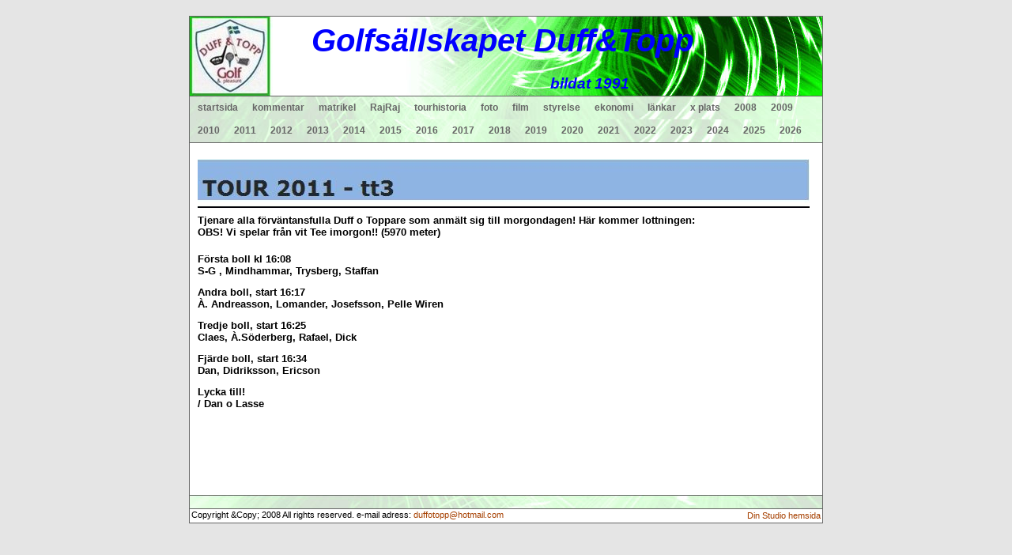

--- FILE ---
content_type: text/html; charset=UTF-8
request_url: http://duffotopp.dinstudio.se/empty_542.html
body_size: 17139
content:

<!DOCTYPE html PUBLIC "-//W3C//DTD XHTML 1.0 Transitional//EN" "http://www.w3.org/TR/xhtml1/DTD/xhtml1-transitional.dtd">
<html xmlns="http://www.w3.org/1999/xhtml" xmlns:fb="http://ogp.me/ns/fb#">
<head id="ctl00_head_">
<meta name="description" content="Tjenare alla förväntansfulla Duff o Toppare som anmält sig till morgondagen! Här kommer lottningen:OBS! Vi spelar från vit Tee imorgon!! (5970 meter)..." />
<meta property="og:description" content="Tjenare alla förväntansfulla Duff o Toppare som anmält sig till morgondagen! Här kommer lottningen:OBS! Vi spelar från vit Tee imorgon!! (5970 meter)..." />
<meta property="og:image" content="http://www.duffotopp.se/files/120x120/2011_TOUR_logga_bl_tt3.JPG" />
<meta property="og:title" content="2011 tt3_lottning - Golfsällskapet Duff&Topp" />
<meta property="og:site_name" content="Golfsällskapet Duff&Topp" />
<meta property="og:url" content="http://www.duffotopp.se/empty_542.html" />
<link rel="canonical" href="http://www.duffotopp.se/empty_542.html" />
<link id="ctl00_functionCss_" rel="stylesheet" href="/resources/4.4/functions/global.css" type="text/css" media="all"></link>
<link id="ctl00_templateCss_" rel="stylesheet" href="/resources/4.4/templates/fire/style.css" type="text/css" media="all"></link>
<link id="ctl00_contentCss_" rel="stylesheet" href="/resources/4.4/templates/fire/content.css" type="text/css" media="all"></link>
<link id="ctl00_themeCss_" rel="stylesheet" href="/resources/4.4/templates/fire/green/style.css" type="text/css" media="all"></link>


<link id="ctl00_customBackgroundCss_" rel="stylesheet" href="custom-background.css?t=637852621840000000" type="text/css" media="all"></link>
<link id="ctl00_customContentCss_" rel="stylesheet" href="custom-content.css?t=" type="text/css" media="all"></link>
<link id="ctl00_customStyleCss_" rel="stylesheet" href="custom-style.css?t=638267897764985893" type="text/css" media="all"></link>
<title>
	2011 tt3_lottning - Golfsällskapet Duff&Topp
</title><meta http-equiv="Content-Type" content="text/html; charset=utf-8" />
    <script type="text/javascript" src="/resources/scripts/jquery-1.4.1.min.js"></script>
    <script type="text/javascript" src="/resources/scripts/jquery.ui-1.7.2/js/jquery-ui-1.7.2.custom.min.js"></script>
    <script type="text/javascript" src="/resources/scripts/jquery.ui-1.7.2/js/jquery-ui-i18n.js"></script>
    <script type="text/javascript" src="/resources/scripts/jquery.tools.min.js"></script>
    <script type="text/javascript" src="/resources/scripts/gallery/jquery.hotkeys-0.7.8.js"></script>
    <script type="text/javascript" src="/resources/scripts/gallery/jquery.easing.1.3.js"></script>
    <script type="text/javascript" src="/resources/scripts/gallery/jquery.ds.animate.clip-1.0.js"></script>
    <script type="text/javascript" src="/resources/scripts/gallery/jquery.ds.imageview-1.2.js"></script>
    <script type="text/javascript" src="/resources/scripts/gallery/jquery.ds.transition-1.0.1.js"></script>
    <script type="text/javascript" src="/resources/scripts/gallery/jquery.ds.fixiebackground-1.0.js"></script>

<!--[if lte IE 6]>
<script type="text/javascript" src="/resources/scripts/selectivizr-min.js"></script>
<script type="text/javascript" src="/resources/scripts/fixie6/jquery.ifixpng2-3.1.2.js"></script>
<script type="text/javascript">
$(function(){
    $.ifixpng('/resources/scripts/fixie6/blank.gif');
    $('img[src$=.png]').ifixpng();
});
</script>
<![endif]-->

</head>
<body>
    <div id="fb-root"></div>
    <form name="aspnetForm" method="post" action="#" id="aspnetForm">
<div>
<input type="hidden" name="__VIEWSTATE" id="__VIEWSTATE" value="/wEPDwUKMTA4NjU1ODIyMmQYAQUnY3RsMDAkY29udGVudFBsYWNlSG9sZGVyXyRCMCRtdWx0aVZpZXdfDw9kZmQ=" />
</div>


<script src="/resources/scripts/counter-1.1.js" type="text/javascript"></script>
    
    
    
    
    
    
        <div class="PageContainer">
            <div class="PageHeader">
                <div id="ctl00_PageLogo" class="LogoField">
	<a href="/news_1.html"><img src="files/800x100/DT-logga_200201_III.JPG" title="Golfsällskapet Duff&amp;Topp" alt="Golfsällskapet Duff&amp;Topp" /></a>
</div>
                <div id="ctl00_PageTitle" class="HeaderField">
	<address><span style="font-family: arial, helvetica, sans-serif; font-size: 30pt;"><span style="color: #0000ff;"><strong><span style="color: #3366ff;"><span style="color: #0000ff;"><span style="font-size: 36pt;">&nbsp; &nbsp;</span></span></span></strong></span></span><span style="font-family: arial, helvetica, sans-serif; font-size: 30pt; color: #0000ff;"><strong>Gol</strong><strong>fs&auml;</strong><strong>lls</strong><strong>ka</strong><strong>pet Duff&amp;Topp</strong></span></address><address><span style="font-family: arial, helvetica, sans-serif; font-size: 30pt;"><span style="color: #0000ff;"><strong><span style="color: #0000ff;">&nbsp; &nbsp; &nbsp; &nbsp; &nbsp; &nbsp; &nbsp; &nbsp; &nbsp; &nbsp; &nbsp; &nbsp; &nbsp; &nbsp; &nbsp; &nbsp;</span><span style="font-size: 14pt;"><span style="color: #0000ff;">bildat 1991</span>&nbsp;</span> &nbsp;&nbsp;</strong></span></span></address><address><span style="font-family: arial, helvetica, sans-serif;"><span style="color: #0000ff;"><span style="font-size: 36pt;"><strong>&nbsp; &nbsp; &nbsp; &nbsp; &nbsp;</strong></span></span></span></address><address>&nbsp;</address><address><span style="font-family: arial, helvetica, sans-serif; color: #0000ff; font-size: 18pt;"><strong>&nbsp; &nbsp; &nbsp; &nbsp; &nbsp; &nbsp; &nbsp; &nbsp;</strong></span><span style="color: #ff9900; font-size: 18pt; font-family: arial, helvetica, sans-serif;"><strong>&nbsp;</strong></span></address>
<p style="text-align: center;">&nbsp;</p>
<p><span style="color: #0000ff; font-family: comic sans ms,sans-serif;"><strong><span style="font-size: 12pt;">&nbsp; &nbsp; &nbsp; &nbsp; &nbsp; &nbsp; &nbsp; &nbsp; &nbsp; &nbsp;&nbsp;</span></strong></span></p>
<p style="text-align: left;"><span style="color: #333333;"><span style="font-size: 12pt;"><strong>&nbsp;&nbsp;&nbsp;&nbsp;&nbsp;&nbsp;&nbsp;&nbsp;&nbsp;&nbsp;&nbsp;&nbsp;&nbsp;&nbsp;&nbsp;&nbsp;&nbsp;&nbsp;&nbsp;&nbsp;&nbsp;&nbsp; </strong></span></span></p>
</div>
            </div>
            <div class="MobileMenuContainer">
                <label for="show-menu" class="show-menu">Golfsällskapet Duff&Topp</label>
                <input type="checkbox" class="show-menu-check" id="show-menu" role="button">
                <div id="ctl00_PageMenu" class="NavigatorContainer">
	<div class="Padding">
		<script type="text/javascript">
				
                //<![CDATA[
                $(function() {
                    $("ul.DropMenu li" || "ul.TemplateMenu li").mouseover(function() {
                        $(this).addClass("sfhover");
                    }).mouseout(function() {
                        $(this).removeClass("sfhover");
                    });

                    var current;
                    var r = new RegExp("^(?:(http(s?))\:\/\/[^/?#]+)(\/[^\r\n]*)");
                    if (r.exec(location.href))
                        current = RegExp.$3;
                    if (current == "/" || current.indexOf("index.html") > -1)
                        $("ul.DropMenu a:first, ul.TemplateMenu a:first").parent().addClass("active").siblings().removeClass("active");
                    else
                        $("ul.DropMenu a[href='" + current + "'], ul.TemplateMenu a[href='" + current + "']").parent().addClass("active").siblings().removeClass("active");
                });
                //]]>

		</script>
		<ul id="ctl00_MainMenu" class="DropMenu">
			<li><a href="/news_1.html" class="toplevel">startsida</a></li>
			<li><a href="/guest_3.html" class="toplevel">kommentar</a></li>
			<li><a href="/filearea_4.html" class="toplevel expandable">matrikel</a><ul>
				<li><a href="/empty_723.html">namn;golfID;klubb</a></li>
				<li><a href="/empty_84.html">hcp-utveckling 2008</a></li>
				<li><a href="/gallery1_174.html" class="parent expandable">medlemskö (kort beskr. sökande)</a><ul>
					<li><a href="/text1_175.html">skriftliga ansökningar</a></li>

				</ul></li>
				<li><a href="/empty_477.html">matrikel Anders A</a></li>
				<li><a href="/empty_478.html">matrikel Claes A</a></li>
				<li><a href="/empty_530.html" class="parent expandable">matrikel Rafael A</a><ul>
					<li><a href="/text1_408.html">ansökan Rafael A</a></li>

				</ul></li>
				<li><a href="/empty_479.html">matrikel Stefan A</a></li>
				<li><a href="/empty_480.html">matrikel Staffan B</a></li>
				<li><a href="/empty_481.html">matrikel Peter D</a></li>
				<li><a href="/empty_482.html">matrikel Anders E</a></li>
				<li><a href="/empty_483.html">matrikel Lars Eng</a></li>
				<li><a href="/empty_484.html">matrikel Lars Er</a></li>
				<li><a href="/empty_485.html">matrikel Jan H</a></li>
				<li><a href="/empty_486.html">matrikel S-G H</a></li>
				<li><a href="/empty_487.html">matrikel Håkan H</a></li>
				<li><a href="/empty_488.html">matrikel Kjell J</a></li>
				<li><a href="/empty_476.html">matrikel Lars J</a></li>
				<li><a href="/empty_700.html">matrikel Jens Kultje_ansökan</a></li>
				<li><a href="/page_980.html">matrikel Sven Källman</a></li>
				<li><a href="/empty_489.html">matrikel Anders L</a></li>
				<li><a href="/empty_490.html">matrikel Peter L</a></li>
				<li><a href="/empty_491.html">matrikel Dick L</a></li>
				<li><a href="/empty_492.html">matrikel Per M</a></li>
				<li><a href="/empty_603.html">matrikel Mats Nilersand</a></li>
				<li><a href="/empty_493.html">matrikel Tobbe O</a></li>
				<li><a href="/empty_494.html">matrikel Dan P</a></li>
				<li><a href="/page_981.html">matrikel Nils Robertsson</a></li>
				<li><a href="/empty_495.html">matrikel Dennis R</a></li>
				<li><a href="/empty_531.html" class="parent expandable">matrikel Roger S</a><ul>
					<li><a href="/text1_441.html">ansökan Roger S</a></li>

				</ul></li>
				<li><a href="/empty_496.html">matrikel Anders S</a></li>
				<li><a href="/empty_497.html">matrikel P-A T</a></li>
				<li><a href="/empty_498.html">matrikel Per W</a></li>

			</ul></li>
			<li><a href="/text1_12.html" class="toplevel expandable">RajRaj</a><ul>
				<li><a href="/page_1394.html">2024 RRC_resultat</a></li>
				<li><a href="/page_1123.html">2019 RRC_resultat</a></li>
				<li><a href="/page_1064.html">2018 RRC_resultat</a></li>
				<li><a href="/page_1007.html">2017 RRC_resultat</a></li>
				<li><a href="/empty_842.html" class="parent expandable">2014 RajRaj_resultat</a><ul>
					<li><a href="/empty_840.html">2014 RajRaj lagen</a></li>
					<li><a href="/gallery_841.html">2014 RRC_foton</a></li>

				</ul></li>
				<li><a href="/empty_772.html" class="parent expandable">2013 RRC_resultat</a><ul>
					<li><a href="/empty_771.html">2013 RRC_laget</a></li>
					<li><a href="/gallery_773.html">2013 RRC_foton</a></li>

				</ul></li>
				<li><a href="/empty_597.html" class="parent expandable">2011 RRC_resultat</a><ul>
					<li><a href="/text1_592.html">2011 RajRaj Cup</a></li>
					<li><a href="/empty_596.html">2011 RRC_laget</a></li>

				</ul></li>
				<li><a href="/text1_440.html" class="parent expandable">2010 RRC resumé</a><ul>
					<li><a href="/gallery_436.html">2010 lag&historik</a></li>
					<li><a href="/empty_438.html">2010 RRC resultat</a></li>
					<li><a href="/empty_437.html">2010 Joe Farelli's meny</a></li>

				</ul></li>
				<li><a href="/gallery_322.html" class="parent expandable">2009 Raj-Raj Cup</a><ul>
					<li><a href="/empty_328.html">resultat</a></li>
					<li><a href="/empty_331.html">resultat, individuellt</a></li>
					<li><a href="/empty_324.html">lag&spelordning</a></li>
					<li><a href="/empty_327.html">Incontro,  á la carte-meny</a></li>
					<li><a href="/empty_325.html">outfit</a></li>

				</ul></li>
				<li><a href="/text1_179.html" class="parent expandable">2008 översikt</a><ul>
					<li><a href="/empty_178.html">2008 detaljer</a></li>

				</ul></li>
				<li><a href="/empty_24.html" class="parent expandable">resultat 2001-2007</a><ul>
					<li><a href="/empty_25.html">överblick</a></li>
					<li><a href="/filearea_26.html">samtliga resultat</a></li>

				</ul></li>

			</ul></li>
			<li><a href="/text1_39.html" class="toplevel expandable">tourhistoria</a><ul>
				<li><a href="/empty_11.html">D&Ts golfresultat 1992 - ...</a></li>
				<li><a href="/empty_101.html" class="parent expandable">2001</a><ul>
					<li><a href="/empty_102.html">netto</a></li>
					<li><a href="/empty_103.html">brutto</a></li>

				</ul></li>
				<li><a href="/empty_91.html" class="parent expandable">2005</a><ul>
					<li><a href="/empty_93.html">netto</a></li>
					<li><a href="/empty_95.html">brutto</a></li>

				</ul></li>
				<li><a href="/empty_38.html" class="parent expandable">2006</a><ul>
					<li><a href="/empty_89.html">netto</a></li>
					<li><a href="/empty_90.html">brutto</a></li>

				</ul></li>
				<li><a href="/filearea_9.html" class="parent expandable">2007</a><ul>
					<li><a href="/empty_92.html">netto</a></li>
					<li><a href="/empty_94.html">brutto</a></li>

				</ul></li>
				<li><a href="/empty_200.html" class="parent expandable">2008</a><ul>
					<li><a href="/empty_41.html">nettotabell</a></li>
					<li><a href="/empty_40.html">bruttotabell</a></li>

				</ul></li>
				<li><a href="/empty_118.html" class="parent expandable">bättre förr ?</a><ul>
					<li><a href="/empty_119.html">2008 jmf m 2001</a></li>

				</ul></li>
				<li><a href="/empty_449.html">snitt netto 2008 och framåt</a></li>
				<li><a href="/empty_453.html">snitt brutto 2008 och framåt</a></li>

			</ul></li>
			<li><a href="/gallery1_7.html" class="toplevel expandable">foto</a><ul>
				<li><a href="/text1_78.html" class="parent expandable">resor</a><ul>
					<li><a href="/gallery_552.html">2011 North Berwick (Sc)</a></li>
					<li><a href="/gallery_427.html">2010 BO st Andrews AA</a></li>
					<li><a href="/gallery_393.html">2010 Landskrona/Borstahusen </a></li>
					<li><a href="/gallery_265.html">2009 Ekerum</a></li>
					<li><a href="/gallery1_129.html">2008 Barsebäck</a></li>
					<li><a href="/gallery1_28.html">2007 Skottland, Ayr</a></li>
					<li><a href="/gallery1_29.html">2006 Irland, Portmarnock</a></li>
					<li><a href="/gallery1_27.html">2005 Skottland, Ayr</a></li>
					<li><a href="/gallery_446.html">2005 Skottland Ayr II</a></li>
					<li><a href="/gallery1_31.html">2004 Skottland, Prestwick</a></li>
					<li><a href="/gallery_457.html">2004 Skottland, Prestwick II</a></li>
					<li><a href="/gallery_456.html">2002 Ekerum</a></li>
					<li><a href="/gallery_454.html">1999 Himmerland</a></li>

				</ul></li>
				<li><a href="/text1_80.html" class="parent expandable">RajRaj cup</a><ul>
					<li><a href="/gallery1_34.html">2001</a></li>
					<li><a href="/gallery1_63.html">2007</a></li>
					<li><a href="/gallery1_181.html">2008</a></li>
					<li><a href="/gallery_333.html">2009 </a></li>
					<li><a href="/gallery_439.html">2010</a></li>
					<li><a href="/gallery_598.html">2011 RRC_bilder</a></li>
					<li><a href="/gallery_323.html">RajRaj Cup bucklan</a></li>

				</ul></li>
				<li><a href="/gallery_445.html" class="parent expandable">Whiskygolf</a><ul>
					<li><a href="/gallery_443.html">2010 Whiskygolf, Torslanda</a></li>
					<li><a href="/gallery_332.html">2009 Whiskygolf, Torslanda</a></li>
					<li><a href="/gallery_455.html">199X Whiskygolf, Partille</a></li>

				</ul></li>
				<li><a href="/text1_85.html" class="parent expandable">sociala events</a><ul>
					<li><a href="/gallery1_87.html">200? julfest</a></li>
					<li><a href="/gallery1_100.html">200? vinprovning</a></li>

				</ul></li>
				<li><a href="/gallery3_194.html">julbilder</a></li>
				<li><a href="/gallery_465.html">2010 års Vinnare</a></li>
				<li><a href="/gallery_344.html">2009 års Vinnare</a></li>
				<li><a href="/page_1295.html">Skriv namnet här</a></li>
				<li><a href="/gallery3_196.html">2008 årets bild</a></li>
				<li><a href="/gallery_341.html" class="parent expandable">2009 årets bild</a><ul>
					<li><a href="/empty_342.html">2009 vinnarbilden</a></li>

				</ul></li>
				<li><a href="/gallery_464.html">Årets bild, samtliga vinnarbilder</a></li>
				<li><a href="/gallery1_244.html">diverse bilder</a></li>
				<li><a href="/gallery_329.html">diverse bilder II</a></li>
				<li><a href="/gallery_347.html">Elin Woods!</a></li>
				<li><a href="/gallery_354.html">roliga bilder D&T</a></li>
				<li><a href="/gallery_450.html">2010 julroligt</a></li>
				<li><a href="/empty_624.html" class="parent expandable">2012 bilder</a><ul>
					<li><a href="/gallery_625.html">2012 Vårrundan</a></li>
					<li><a href="/gallery_626.html">2012 Vårresan</a></li>
					<li><a href="/gallery_627.html">2012 Mallis</a></li>
					<li><a href="/gallery_628.html">2012 tt1_xxx</a></li>
					<li><a href="/gallery_629.html">2012 tt2_xxx</a></li>
					<li><a href="/gallery_630.html">2012 tt3_xxx</a></li>
					<li><a href="/gallery_631.html">2012 tt4_xxx</a></li>
					<li><a href="/gallery_632.html">2012 tt5_xxx</a></li>
					<li><a href="/gallery_633.html">2012 tt6_xxx</a></li>
					<li><a href="/gallery_634.html">2012 tt7_xxx</a></li>
					<li><a href="/gallery_635.html">2012 tt8_xxx</a></li>
					<li><a href="/gallery_657.html">2012 DTMT bilder_Claes o jag</a></li>
					<li><a href="/gallery_686.html">2012 RRC_foton</a></li>

				</ul></li>

			</ul></li>
			<li><a href="/empty_73.html" class="toplevel expandable">film</a><ul>
				<li><a href="/empty_509.html" class="parent expandable">Engel</a><ul>
					<li><a href="/empty_510.html">Engel Star bowl 4/3-11</a></li>
					<li><a href="/empty_514.html">Engel, snillen spekulerar</a></li>

				</ul></li>
				<li><a href="/empty_533.html">tour</a></li>
				<li><a href="/filearea_74.html">resor</a></li>
				<li><a href="/text2_159.html">2008 Vårrunda</a></li>
				<li><a href="/empty_189.html" class="parent expandable">RajRaj Cup</a><ul>
					<li><a href="/text2_190.html">2008 I</a></li>

				</ul></li>
				<li><a href="/empty_520.html">2011 Kevin Na, 16 shots (par 4)</a></li>
				<li><a href="/empty_152.html" class="parent expandable">träning</a><ul>
					<li><a href="/text2_157.html">grepp, release, uppställning</a></li>

				</ul></li>
				<li><a href="/text2_156.html">Tiger Woods</a></li>
				<li><a href="/text2_160.html">Anthony Kim</a></li>
				<li><a href="/empty_177.html">Bild/Film godkännande</a></li>

			</ul></li>
			<li><a href="/empty_13.html" class="toplevel expandable">styrelse</a><ul>
				<li><a href="/empty_693.html">D&T Stadgar 20160318</a></li>
				<li><a href="/guest_892.html">Styrelse - kommunikation</a></li>
				<li><a href="/filearea_17.html">Årsberättelser</a></li>
				<li><a href="/filearea_16.html">styrelse 2008</a></li>
				<li><a href="/empty_53.html" class="parent expandable">styrelsemöten</a><ul>
					<li><a href="/empty_57.html">2001</a></li>

				</ul></li>
				<li><a href="/filearea_14.html" class="parent expandable">årsmöten</a><ul>
					<li><a href="/empty_58.html">protokoll 2001</a></li>
					<li><a href="/empty_59.html">protokoll 2002</a></li>
					<li><a href="/empty_232.html">protokoll 2009</a></li>
					<li><a href="/empty_233.html">protokoll 2009 II</a></li>
					<li><a href="/empty_355.html">Protokoll 2010</a></li>

				</ul></li>
				<li><a href="/empty_48.html">styrelse historik</a></li>
				<li><a href="/empty_98.html">stadgar</a></li>
				<li><a href="/empty_198.html">websida, arbetsuppgifter</a></li>
				<li><a href="/empty_266.html">manualer, diverse</a></li>
				<li><a href="/text1_21.html" class="parent expandable">golfregler</a><ul>
					<li><a href="/empty_260.html">föra scorekort, spelarens ansvar</a></li>
					<li><a href="/gallery1_259.html">föra scorekort, relevanta regler</a></li>
					<li><a href="/empty_135.html">bunker</a></li>
					<li><a href="/empty_136.html">vattenhinder</a></li>
					<li><a href="/empty_428.html">ospelbar boll, regel 28</a></li>
					<li><a href="/empty_280.html">råd, regel 8-1</a></li>
					<li><a href="/empty_429.html">golfregler, diverse länkar</a></li>
					<li><a href="/empty_430.html">boll i hinder - förbjudna åtgärder, regel 13.4</a></li>

				</ul></li>
				<li><a href="/empty_268.html">090529, problem lägga in Excel-blad</a></li>
				<li><a href="/empty_313.html">Årsresumé 2009</a></li>
				<li><a href="/empty_468.html" class="parent expandable">2011 Årsmöte 22 jan</a><ul>
					<li><a href="/empty_469.html">2010 Årsmöte GameBook</a></li>

				</ul></li>
				<li><a href="/gallery_470.html">2011 Årsmöte GameBook bildgalleri</a></li>
				<li><a href="/gallery_471.html">2011 årsmöte startsidor</a></li>
				<li><a href="/empty_472.html">2011 årsmöte hemsidestatistik</a></li>
				<li><a href="/guest_600.html">2012 årsmöte_motioner</a></li>

			</ul></li>
			<li><a href="/text1_37.html" class="toplevel expandable">ekonomi</a><ul>
				<li><a href="/empty_235.html">2009 medlemsavgift/vårresa</a></li>
				<li><a href="/empty_234.html">kassasammandrag 2008 / budget 2009</a></li>
				<li><a href="/empty_49.html">kassasammandrag 2007 / budget 2008</a></li>
				<li><a href="/empty_242.html" class="parent expandable">Budget1</a><ul>
					<li><a href="/empty_241.html">Budget2</a></li>

				</ul></li>

			</ul></li>
			<li><a href="/empty_30.html" class="toplevel expandable">länkar</a><ul>
				<li><a href="/text1_122.html">Göran Zachrisson</a></li>
				<li><a href="/text1_123.html">Lee Trevino</a></li>
				<li><a href="/text1_124.html">Bob Hope</a></li>
				<li><a href="/empty_318.html">citat, diverse</a></li>
				<li><a href="/empty_128.html">D&T</a></li>
				<li><a href="/empty_146.html">Senaste nytt (från början)</a></li>
				<li><a href="/empty_230.html">2011 nytt domännamn</a></li>
				<li><a href="/empty_238.html">skrivregler</a></li>
				<li><a href="/filearea_240.html">2012 DTMT officiell film</a></li>
				<li><a href="/empty_258.html">Gamebook_huvudsida</a></li>
				<li><a href="/empty_217.html" class="parent expandable">2009 tt5</a><ul>
					<li><a href="/text1_301.html">2009 tt5 extra</a></li>

				</ul></li>
				<li><a href="/empty_356.html">forum-toppen</a></li>
				<li><a href="/empty_475.html">matrikeln samtliga videos</a></li>
				<li><a href="/empty_460.html" class="parent expandable">2010 Årets bild, vinnarbilden</a><ul>
					<li><a href="/gallery_463.html">2010 Årets bild, 11 bilder</a></li>
					<li><a href="/gallery_459.html">2010 Årets bild, 29 bilder </a></li>
					<li><a href="/empty_462.html">2010 Årets bild, omröstning 2</a></li>
					<li><a href="/empty_461.html">2010 Årets bild, omröstning 1</a></li>

				</ul></li>
				<li><a href="/empty_467.html">2010 årsmöte siffror till Pelle</a></li>
				<li><a href="/empty_507.html" class="parent expandable">facebook</a><ul>
					<li><a href="/empty_512.html">facebook II</a></li>
					<li><a href="/empty_513.html">facebook III</a></li>

				</ul></li>
				<li><a href="/empty_508.html">loggor</a></li>
				<li><a href="/empty_511.html">domännamn</a></li>
				<li><a href="/empty_515.html">US Masters, klassiska klipp</a></li>
				<li><a href="/empty_516.html">diverse filmer</a></li>
				<li><a href="/empty_517.html">2011 matrikel golf-ID telnr</a></li>
				<li><a href="/empty_518.html">2011 matrikel statistik test</a></li>
				<li><a href="/empty_553.html">Bilder_samlingssida</a></li>
				<li><a href="/empty_554.html">2011 Dropbox</a></li>
				<li><a href="/empty_557.html" class="parent expandable">2011 GameBook</a><ul>
					<li><a href="/gallery_560.html">2011 tt2 Öijared_1 - 18</a></li>

				</ul></li>
				<li><a href="/empty_558.html">2011 facebook_iframe</a></li>
				<li><a href="/empty_561.html">2011 Luke Donald BMW PGA</a></li>
				<li><a href="/empty_567.html">2011 Dan 76runda</a></li>
				<li><a href="/empty_574.html">2011 Vårresan Skotlland</a></li>
				<li><a href="/empty_575.html">Robin Williams</a></li>
				<li><a href="/empty_601.html">2011 golf fitness</a></li>
				<li><a href="/empty_602.html">Rory McIllroy_nio år</a></li>
				<li><a href="/empty_606.html">2011 Chevron World Challenge</a></li>
				<li><a href="/empty_607.html">2011 tourstatistik_AA</a></li>
				<li><a href="/empty_608.html">2011 Top Shots of the year</a></li>
				<li><a href="/empty_609.html">2011 facebook_iframe II</a></li>
				<li><a href="/empty_610.html">Golfens historia_del1</a></li>
				<li><a href="/empty_611.html">golfbollar_test</a></li>
				<li><a href="/empty_612.html">2012 årsmöte_H Eggers</a></li>
				<li><a href="/empty_613.html">Hotell Eggers_menyförslag</a></li>
				<li><a href="/gallery_614.html">2011 Whiskygolf, Torslanda</a></li>
				<li><a href="/gallery_615.html">2011 årets bild_1a urval</a></li>
				<li><a href="/gallery_616.html">2011 årets bild_andra urval</a></li>
				<li><a href="/empty_617.html">2012 årets bild</a></li>
				<li><a href="/gallery_618.html">Årets bild_samtliga bilder</a></li>
				<li><a href="/empty_619.html">2011 Bett_Excel o  mail</a></li>
				<li><a href="/empty_620.html">2012 årsmöte jan21</a></li>
				<li><a href="/gallery_621.html">2012 årsmöte 21 januari</a></li>

			</ul></li>
			<li><a href="/page_978.html" class="toplevel"> x plats</a></li>
			<li><a href="/empty_346.html" class="toplevel expandable">2008</a><ul>
				<li><a href="/empty_99.html">2008 spelschema</a></li>
				<li><a href="/empty_45.html">2008 skills game</a></li>
				<li><a href="/text1_64.html" class="parent expandable">2008 vårrundan</a><ul>
					<li><a href="/empty_113.html">Vårrundan, hål för hål</a></li>

				</ul></li>
				<li><a href="/empty_120.html" class="parent expandable">2008 Barsebäck resultat</a><ul>
					<li><a href="/text1_125.html">Barsebäck sammanlagt</a></li>
					<li><a href="/text1_126.html">Barsebäck fre em resp lör fm</a></li>
					<li><a href="/empty_127.html">bakfylleresistens</a></li>

				</ul></li>
				<li><a href="/text1_67.html" class="parent expandable">2008 tt1</a><ul>
					<li><a href="/empty_104.html">tt1, hål för hål</a></li>

				</ul></li>
				<li><a href="/text1_66.html" class="parent expandable">2008 tt2</a><ul>
					<li><a href="/empty_117.html">tt2, hål för hål</a></li>

				</ul></li>
				<li><a href="/text1_47.html" class="parent expandable">2008 tt3</a><ul>
					<li><a href="/empty_130.html">tt3, hål för hål</a></li>

				</ul></li>
				<li><a href="/text1_68.html" class="parent expandable">2008 tt4</a><ul>
					<li><a href="/empty_131.html">tt4, hål för hål</a></li>
					<li><a href="/empty_143.html">tt4, det svänger</a></li>

				</ul></li>
				<li><a href="/text1_69.html" class="parent expandable">2008 tt5</a><ul>
					<li><a href="/empty_132.html">tt5, hål för hål</a></li>
					<li><a href="/empty_144.html">tt5, det svänger</a></li>

				</ul></li>
				<li><a href="/text1_70.html" class="parent expandable">2008 tt6</a><ul>
					<li><a href="/empty_137.html">tt6, hål för hål</a></li>
					<li><a href="/empty_164.html">tt6, det svänger</a></li>

				</ul></li>
				<li><a href="/text1_71.html" class="parent expandable">2008 tt7</a><ul>
					<li><a href="/empty_138.html">tt7, hål för hål</a></li>
					<li><a href="/empty_162.html">boende mat spel</a></li>
					<li><a href="/empty_161.html">Meny Fjällbacka/Valö pensionat</a></li>

				</ul></li>
				<li><a href="/text1_171.html" class="parent expandable">2008 tt8</a><ul>
					<li><a href="/empty_172.html">tt8, hål för hål</a></li>
					<li><a href="/empty_173.html">tt8, det svänger</a></li>
					<li><a href="/text1_72.html">tt8, lottning</a></li>

				</ul></li>
				<li><a href="/empty_166.html">2008 Vem har chansen ?</a></li>
				<li><a href="/empty_182.html" class="parent expandable">2008 statistik</a><ul>
					<li><a href="/empty_186.html">"Mr Genomsnitt"</a></li>
					<li><a href="/empty_187.html">Du jämfört med - "Mr Genomsnitt"</a></li>
					<li><a href="/empty_191.html">p 3,4,5,6 över året</a></li>
					<li><a href="/empty_197.html">p 3,4,5,6 ranking</a></li>
					<li><a href="/empty_184.html">toppar&svackor</a></li>
					<li><a href="/empty_185.html">bästa&sämsta</a></li>

				</ul></li>

			</ul></li>
			<li><a href="/text1_65.html" class="toplevel expandable">2009</a><ul>
				<li><a href="/empty_343.html">Årsmöte 2010</a></li>
				<li><a href="/empty_201.html">2009 spelschema</a></li>
				<li><a href="/empty_211.html">2009 tourvärdarnas sida</a></li>
				<li><a href="/empty_168.html">särskiljningsmetoder</a></li>
				<li><a href="/empty_229.html" class="parent expandable">2009 DTMT matcher</a><ul>
					<li><a href="/empty_321.html">2009 DTMT final</a></li>
					<li><a href="/empty_243.html">regler</a></li>

				</ul></li>
				<li><a href="/empty_246.html" class="parent expandable">Bett 09 regler mm</a><ul>
					<li><a href="/empty_247.html">Bett 09 mail motivering</a></li>
					<li><a href="/empty_310.html">Bett 09 spel på vem</a></li>

				</ul></li>
				<li><a href="/text1_250.html" class="parent expandable">2009 Vårrundan</a><ul>
					<li><a href="/empty_206.html">Vårrundan, hål för hål</a></li>
					<li><a href="/empty_251.html">Vårrundan, det svänger</a></li>

				</ul></li>
				<li><a href="/text1_262.html" class="parent expandable">2009 vårresan</a><ul>
					<li><a href="/empty_263.html">hål för hål</a></li>
					<li><a href="/empty_192.html">alt vårresan 2009</a></li>
					<li><a href="/empty_193.html">omröstning alt</a></li>

				</ul></li>
				<li><a href="/empty_276.html" class="parent expandable">2009 nettotabell</a><ul>
					<li><a href="/empty_300.html">2009 netto tt1-tt8</a></li>
					<li><a href="/empty_277.html">2009 bruttotabell</a></li>
					<li><a href="/empty_278.html">2009 eabipabo</a></li>
					<li><a href="/empty_304.html">Skills game</a></li>
					<li><a href="/empty_311.html">Nettotabell preliminär tt7</a></li>

				</ul></li>
				<li><a href="/empty_281.html" class="parent expandable">2009 tt1</a><ul>
					<li><a href="/empty_282.html">tt1 hål för hål</a></li>
					<li><a href="/empty_283.html">tt1 det svänger</a></li>
					<li><a href="/empty_252.html">tt1 starttider</a></li>

				</ul></li>
				<li><a href="/empty_284.html" class="parent expandable">2009 tt2</a><ul>
					<li><a href="/empty_285.html">tt2 hål för hål</a></li>
					<li><a href="/empty_286.html">tt2 det svänger</a></li>

				</ul></li>
				<li><a href="/empty_287.html" class="parent expandable">2009 tt3</a><ul>
					<li><a href="/empty_288.html">tt3 hål för hål</a></li>
					<li><a href="/empty_289.html">tt3 det svänger</a></li>

				</ul></li>
				<li><a href="/empty_290.html" class="parent expandable">2009 tt4</a><ul>
					<li><a href="/empty_291.html">tt4 hål för hål</a></li>
					<li><a href="/empty_292.html">tt4 det svänger</a></li>

				</ul></li>
				<li><a href="/text1_302.html" class="parent expandable">2009 tt5</a><ul>
					<li><a href="/empty_218.html">tt5, hål för hål</a></li>
					<li><a href="/empty_219.html">tt5, det svänger</a></li>
					<li><a href="/empty_279.html">tt5 starttider</a></li>

				</ul></li>
				<li><a href="/text1_308.html" class="parent expandable">2009 tt6</a><ul>
					<li><a href="/empty_297.html">tt6 hål för hål</a></li>
					<li><a href="/empty_298.html">tt6 det svänger</a></li>
					<li><a href="/empty_305.html">tt6, starttider</a></li>

				</ul></li>
				<li><a href="/text1_317.html" class="parent expandable">2009 tt7</a><ul>
					<li><a href="/empty_223.html">tt7, hål för hål</a></li>
					<li><a href="/empty_224.html">tt7, det svänger</a></li>

				</ul></li>
				<li><a href="/text1_316.html" class="parent expandable">2009 tt8</a><ul>
					<li><a href="/empty_227.html">tt8, hål för hål</a></li>
					<li><a href="/empty_228.html">tt8, det svänger</a></li>
					<li><a href="/empty_315.html">tt8 lottning</a></li>

				</ul></li>
				<li><a href="/empty_326.html">2009 Whisky-golf</a></li>
				<li><a href="/empty_150.html" class="parent expandable">Efter 5e ger efter 8e...?</a><ul>
					<li><a href="/empty_151.html">8/9 plats poäng</a></li>

				</ul></li>
				<li><a href="/empty_231.html">mental träning</a></li>
				<li><a href="/empty_249.html" class="parent expandable">Andreasson Bowling Trophy</a><ul>
					<li><a href="/empty_237.html">AA Bowling Trophy 2009</a></li>

				</ul></li>
				<li><a href="/filearea_245.html">tävlingsprotokoll 2009</a></li>
				<li><a href="/text2_141.html">vanligaste banorna</a></li>
				<li><a href="/empty_309.html">2009 tt6 styrelsens beslut</a></li>
				<li><a href="/empty_320.html">Old Golf Club Names</a></li>
				<li><a href="/empty_372.html">2010 DTMT Matcher</a></li>
				<li><a href="/gallery_431.html">RajRaj 2001, Hulta GK</a></li>

			</ul></li>
			<li><a href="/empty_345.html" class="toplevel expandable">2010</a><ul>
				<li><a href="/empty_348.html">2010 spelschema </a></li>
				<li><a href="/empty_370.html" class="parent expandable">bett 2010</a><ul>
					<li><a href="/empty_466.html">bett 2010 vem vann pengar</a></li>

				</ul></li>
				<li><a href="/empty_340.html" class="parent expandable">2010 Vårresan</a><ul>
					<li><a href="/text1_402.html">2010 Vårresan resultat</a></li>
					<li><a href="/empty_338.html">2010 Vårresan resmål</a></li>
					<li><a href="/empty_339.html">Borstahusen bekräftelse 2010-01-08</a></li>
					<li><a href="/empty_391.html">Vårresan väder</a></li>

				</ul></li>
				<li><a href="/empty_373.html" class="parent expandable">2010 DTMT spelschema</a><ul>
					<li><a href="/empty_406.html">2010 DTMT resumé final</a></li>
					<li><a href="/empty_405.html">2010 DTMT resumeér semi</a></li>
					<li><a href="/empty_404.html">2010 DTMT resumeér kvart</a></li>
					<li><a href="/empty_403.html">2010 DTMT resumeér åttondel</a></li>
					<li><a href="/empty_407.html">2010 DTMT regler</a></li>
					<li><a href="/empty_434.html">2010 D&T Matchplay Trophy total points</a></li>

				</ul></li>
				<li><a href="/text1_362.html" class="parent expandable">2010 Vårrundan</a><ul>
					<li><a href="/empty_363.html">Vårrundan, hål för hål</a></li>
					<li><a href="/empty_364.html">Vårrundan, det svänger</a></li>
					<li><a href="/empty_365.html">Vårrundan, lottning</a></li>
					<li><a href="/empty_371.html">Vårrundan, tp orig</a></li>

				</ul></li>
				<li><a href="/empty_409.html">2010 nettotabell</a></li>
				<li><a href="/empty_410.html">2010 bruttotabell</a></li>
				<li><a href="/empty_411.html">2010 skills game</a></li>
				<li><a href="/text1_361.html" class="parent expandable">2010 tt1</a><ul>
					<li><a href="/empty_350.html">tt1, hål för hål</a></li>
					<li><a href="/empty_351.html">tt1, det svänger</a></li>
					<li><a href="/empty_352.html">tt1, lottning</a></li>
					<li><a href="/empty_374.html">tt1, tp original</a></li>

				</ul></li>
				<li><a href="/text1_366.html" class="parent expandable">2010 tt2</a><ul>
					<li><a href="/empty_367.html">tt2, hål för hål</a></li>
					<li><a href="/empty_368.html">tt2, det svänger</a></li>
					<li><a href="/empty_369.html">tt2, lottning</a></li>
					<li><a href="/empty_375.html">tt2, tp original</a></li>

				</ul></li>
				<li><a href="/text1_376.html" class="parent expandable">2010 tt3</a><ul>
					<li><a href="/empty_377.html">tt3, hål för hål</a></li>
					<li><a href="/empty_378.html">tt3, det svänger</a></li>
					<li><a href="/empty_379.html">tt3, lottning</a></li>
					<li><a href="/empty_380.html">tt3, tp original</a></li>

				</ul></li>
				<li><a href="/text1_381.html" class="parent expandable">2010 tt4</a><ul>
					<li><a href="/empty_382.html">tt4, hål för hål</a></li>
					<li><a href="/empty_383.html">tt4, det svänger</a></li>
					<li><a href="/empty_384.html">tt4, lottning</a></li>
					<li><a href="/empty_385.html">tt4, tp original</a></li>

				</ul></li>
				<li><a href="/text1_386.html" class="parent expandable">2010 tt5</a><ul>
					<li><a href="/empty_387.html">tt5, hål för hål</a></li>
					<li><a href="/empty_388.html">tt5, det svänger</a></li>
					<li><a href="/empty_389.html">tt5, lottning</a></li>
					<li><a href="/empty_390.html">tt5, tp original</a></li>

				</ul></li>
				<li><a href="/text1_412.html" class="parent expandable">2010 tt6</a><ul>
					<li><a href="/empty_413.html">tt6, hål för hål</a></li>
					<li><a href="/empty_414.html">tt6, det svänger</a></li>
					<li><a href="/empty_415.html">tt6, lottning</a></li>
					<li><a href="/empty_416.html">tt6, tp original</a></li>

				</ul></li>
				<li><a href="/text1_417.html" class="parent expandable">2010 tt7</a><ul>
					<li><a href="/empty_418.html">tt7, hål för hål</a></li>
					<li><a href="/empty_419.html">tt7, det svänger</a></li>
					<li><a href="/empty_420.html">tt7, lottning</a></li>
					<li><a href="/empty_421.html">tt7, tp original</a></li>
					<li><a href="/empty_432.html">tt7 boende&spel</a></li>

				</ul></li>
				<li><a href="/text1_422.html" class="parent expandable">2010 tt8</a><ul>
					<li><a href="/empty_423.html">tt8, hål för hål</a></li>
					<li><a href="/empty_424.html">tt8, det svänger</a></li>
					<li><a href="/empty_425.html">tt8, lottning</a></li>
					<li><a href="/empty_426.html">tt8, tp original</a></li>
					<li><a href="/empty_433.html">tt8, inför tävlingen</a></li>

				</ul></li>

			</ul></li>
			<li><a href="/empty_447.html" class="toplevel expandable">2011</a><ul>
				<li><a href="/empty_448.html">2011 spelschema </a></li>
				<li><a href="/empty_451.html" class="parent expandable">bett 2011</a><ul>
					<li><a href="/empty_593.html">2011 bett_vem har spelat på vem</a></li>

				</ul></li>
				<li><a href="/empty_452.html" class="parent expandable">2011 DTMT schema</a><ul>
					<li><a href="/empty_563.html">2011 DTMT resumé_åttondel</a></li>
					<li><a href="/empty_564.html">2011 DTMT resumé_kvart</a></li>
					<li><a href="/empty_565.html">2011 DTMT resumé_semi</a></li>
					<li><a href="/empty_566.html">2011 DTMT resumé_final</a></li>
					<li><a href="/empty_519.html">2011 DTMT lottning original</a></li>

				</ul></li>
				<li><a href="/text1_521.html" class="parent expandable">2011 Vårrundan Lycke GK</a><ul>
					<li><a href="/empty_522.html">2011 Vårrundan hål för hål</a></li>
					<li><a href="/empty_523.html">2011 Vårrundan det svänger</a></li>

				</ul></li>
				<li><a href="/text1_551.html" class="parent expandable">2011 Vårresan Skottland</a><ul>
					<li><a href="/empty_556.html">2011 Vårresan resultat</a></li>

				</ul></li>
				<li><a href="/empty_562.html">2011 nettotabell</a></li>
				<li><a href="/empty_568.html">2011 bruttotabell</a></li>
				<li><a href="/empty_569.html">2011 plac e varje tt</a></li>
				<li><a href="/text1_525.html" class="parent expandable">2011 tt1</a><ul>
					<li><a href="/empty_526.html">2011 tt1_hål f hål</a></li>
					<li><a href="/empty_527.html">2011 tt1_det svänger</a></li>
					<li><a href="/empty_528.html">2011 tt1_lottning</a></li>
					<li><a href="/empty_529.html">2011 tt1_tp, original</a></li>

				</ul></li>
				<li><a href="/text1_534.html" class="parent expandable">2011 tt2</a><ul>
					<li><a href="/empty_535.html">2011 tt2_hål f hål</a></li>
					<li><a href="/empty_536.html">2011 tt2_det svänger</a></li>
					<li><a href="/empty_537.html">2011 tt2_lottning</a></li>
					<li><a href="/empty_538.html">2011 tt2_tp, original</a></li>

				</ul></li>
				<li><a href="/text1_539.html" class="parent expandable">2011 tt3</a><ul>
					<li><a href="/empty_540.html">2011 tt3_hål f hål</a></li>
					<li><a href="/empty_541.html">2011 tt3_det svänger</a></li>
					<li><a href="/empty_542.html">2011 tt3_lottning</a></li>
					<li><a href="/empty_543.html">2011 tt3_tp, original</a></li>

				</ul></li>
				<li><a href="/text1_570.html" class="parent expandable">2011 tt4</a><ul>
					<li><a href="/empty_572.html">2011 tt4_hål för hål</a></li>
					<li><a href="/empty_573.html">2011 tt4_det svänger</a></li>
					<li><a href="/empty_571.html">2011 tt4_lottning</a></li>

				</ul></li>
				<li><a href="/text1_576.html" class="parent expandable">2011 tt5</a><ul>
					<li><a href="/empty_577.html">2011 tt5_hål för hål</a></li>
					<li><a href="/empty_578.html">2011 tt5_det svänger</a></li>
					<li><a href="/empty_579.html">2011 tt5_lottning</a></li>

				</ul></li>
				<li><a href="/text1_580.html" class="parent expandable">2011 tt6</a><ul>
					<li><a href="/empty_581.html">2011 tt6_hål för hål</a></li>
					<li><a href="/empty_582.html">2011 tt6_det svänger</a></li>
					<li><a href="/empty_583.html">2011 tt6_lottning</a></li>

				</ul></li>
				<li><a href="/text1_584.html" class="parent expandable">2011 tt7</a><ul>
					<li><a href="/empty_585.html">2011 tt7_hål för hål</a></li>
					<li><a href="/empty_586.html">2011 tt7_det svänger</a></li>
					<li><a href="/empty_587.html">2011 tt7_lottning</a></li>
					<li><a href="/empty_594.html">2011 tt7_inför tt7</a></li>

				</ul></li>
				<li><a href="/text1_588.html" class="parent expandable">2011 tt8</a><ul>
					<li><a href="/empty_589.html">2011 tt8_hål för hål</a></li>
					<li><a href="/empty_590.html">2011 tt8_det svänger</a></li>
					<li><a href="/empty_591.html">2011 tt8_lottning</a></li>
					<li><a href="/empty_595.html">2011 tt8_inför tävlingen</a></li>

				</ul></li>
				<li><a href="/empty_639.html" class="parent expandable">2012 Bett</a><ul>
					<li><a href="/empty_640.html">2012 Bett_vempåvem_mest spelad</a></li>

				</ul></li>
				<li><a href="/empty_641.html">Gamebook_tutorials</a></li>
				<li><a href="/guest_642.html">Kommentar</a></li>
				<li><a href="/empty_660.html">2012 tt7 Major_upplägg</a></li>
				<li><a href="/empty_688.html">2012 foto o film_uppdatera</a></li>
				<li><a href="/gallery_695.html">2012 Årets bild_första urval</a></li>
				<li><a href="/gallery_702.html">2012 Årets foto_2a urval</a></li>
				<li><a href="/empty_751.html">2013 DTMT_resumé kvart</a></li>

			</ul></li>
			<li><a href="/empty_622.html" class="toplevel expandable">2012</a><ul>
				<li><a href="/empty_623.html">2012 spelschema</a></li>
				<li><a href="/empty_637.html">2012 Mallorca</a></li>
				<li><a href="/text1_636.html">2012 Vårrundan</a></li>
				<li><a href="/empty_647.html" class="parent expandable">2012 DTMT</a><ul>
					<li><a href="/gallery_687.html">2012 DTMT final</a></li>
					<li><a href="/empty_650.html">2012 DTMT_semi</a></li>
					<li><a href="/empty_649.html">2012 DTMT_kvart</a></li>
					<li><a href="/empty_648.html">2012 DTMT_åttondel</a></li>
					<li><a href="/empty_652.html">2012 DTMT_lottning</a></li>

				</ul></li>
				<li><a href="/empty_658.html" class="parent expandable">2012_nettotabell</a><ul>
					<li><a href="/empty_679.html">2012 nettotabell_smal</a></li>

				</ul></li>
				<li><a href="/empty_659.html">2012_bruttotabell</a></li>
				<li><a href="/text1_643.html" class="parent expandable">2012 tt1_resultat</a><ul>
					<li><a href="/empty_645.html">2012 tt1_hålförhål</a></li>
					<li><a href="/empty_646.html">2012 tt1_svängigt</a></li>
					<li><a href="/empty_644.html">2012 tt1_startlista</a></li>

				</ul></li>
				<li><a href="/text1_654.html" class="parent expandable">2012 tt2_resultat</a><ul>
					<li><a href="/empty_655.html">2012 tt2_hålförhål</a></li>
					<li><a href="/empty_656.html">2012 tt2_svängigt</a></li>
					<li><a href="/empty_653.html">2012 tt2_lottning</a></li>

				</ul></li>
				<li><a href="/text1_664.html" class="parent expandable">2012 tt3_resultat</a><ul>
					<li><a href="/empty_665.html">2012 tt3_hålförhål</a></li>
					<li><a href="/empty_663.html">2012 tt3_svängigt</a></li>
					<li><a href="/empty_661.html">2012 tt3_lottning</a></li>

				</ul></li>
				<li><a href="/text1_666.html" class="parent expandable">2012 tt4_resultat</a><ul>
					<li><a href="/empty_668.html">2012 tt4_hålförhål</a></li>
					<li><a href="/empty_667.html">2012 tt4_svängigt</a></li>
					<li><a href="/empty_669.html">2012 tt4_starttider</a></li>

				</ul></li>
				<li><a href="/text1_672.html" class="parent expandable">2012 tt5_resultat</a><ul>
					<li><a href="/empty_673.html">2012 tt5_hålförhål</a></li>
					<li><a href="/empty_674.html">2012 tt5_det svänger</a></li>
					<li><a href="/empty_671.html">2012 tt5_startlista</a></li>

				</ul></li>
				<li><a href="/text1_675.html" class="parent expandable">2012 tt6_resultat</a><ul>
					<li><a href="/empty_676.html">2012 tt6_hålförhål</a></li>
					<li><a href="/empty_677.html">2012 tt6_detsvänger</a></li>
					<li><a href="/empty_678.html">2012 tt6_startlista</a></li>

				</ul></li>
				<li><a href="/text1_681.html" class="parent expandable">2012 tt7_resultat</a><ul>
					<li><a href="/empty_670.html">2012 tt7_vem&när</a></li>
					<li><a href="/empty_680.html">2012 tt7_upplägg</a></li>

				</ul></li>
				<li><a href="/text1_683.html" class="parent expandable">2012 tt8_resultat</a><ul>
					<li><a href="/empty_684.html">2012 tt8_hålförhål</a></li>
					<li><a href="/empty_685.html">2012 tt8_det svänger</a></li>
					<li><a href="/text1_682.html">2012 tt8_startlista</a></li>

				</ul></li>
				<li><a href="/empty_698.html">2012 julbilder</a></li>
				<li><a href="/empty_699.html">foton</a></li>
				<li><a href="/gallery_334.html" class="parent expandable">Reima bilder</a><ul>
					<li><a href="/empty_336.html">jordfästning</a></li>
					<li><a href="/empty_337.html">dödsannons</a></li>

				</ul></li>
				<li><a href="/text1_79.html" class="parent expandable">touren</a><ul>
					<li><a href="/gallery_524.html">2011 Vårrundan</a></li>
					<li><a href="/gallery_532.html">2011 tt1 Sjögärde GK</a></li>
					<li><a href="/gallery_544.html">2011 tt2 xxx</a></li>
					<li><a href="/gallery_545.html">2011 tt3 xxx</a></li>
					<li><a href="/gallery_546.html">2011 tt4 xxx</a></li>
					<li><a href="/gallery_547.html">2011 tt5 xxx</a></li>
					<li><a href="/gallery_548.html">2011 tt6 xxx</a></li>
					<li><a href="/gallery_549.html">2011 tt7 xxx</a></li>
					<li><a href="/gallery_550.html">2011 tt8 xxx</a></li>
					<li><a href="/gallery_392.html">2010 tt1, Falkenberg</a></li>
					<li><a href="/gallery_394.html">2010 tt2, Hamra</a></li>
					<li><a href="/gallery_395.html">2010 tt3, Gamla banan Öijared</a></li>
					<li><a href="/gallery_396.html">2010 tt4,Vårgårda GK</a></li>
					<li><a href="/gallery_397.html">2010 tt5, Torslanda GK</a></li>
					<li><a href="/gallery_398.html">2010 tt6, Kungälv-Kode</a></li>
					<li><a href="/gallery_399.html">2010 tt7, Holms GK</a></li>
					<li><a href="/gallery_400.html">2010 tt8, Lysegårdens GK</a></li>
					<li><a href="/gallery1_256.html">2009 tt1, Kinds</a></li>
					<li><a href="/gallery_299.html">2009 tt2, Torslanda</a></li>
					<li><a href="/gallery_307.html">2009 tt6, Hamra</a></li>
					<li><a href="/gallery_312.html">2009 tt7, Mjölkeröd</a></li>
					<li><a href="/gallery_319.html">2009 tt8, Hulta.</a></li>
					<li><a href="/gallery1_114.html">2008 Vårrundan, Hulta</a></li>
					<li><a href="/gallery1_116.html">2008 tt2, Torslanda </a></li>
					<li><a href="/gallery1_133.html">2008 tt3, St Lundby</a></li>
					<li><a href="/gallery1_134.html">2008 tt4, Kinds</a></li>
					<li><a href="/gallery1_145.html">2008 tt5, K-Kode</a></li>
					<li><a href="/gallery1_169.html">2008 tt7, Sotenäs</a></li>
					<li><a href="/gallery1_97.html">2007 tt7, Fjällbacka</a></li>
					<li><a href="/gallery_701.html">Skriv namnet här</a></li>
					<li><a href="/gallery_703.html">2012 whiskygolf</a></li>

				</ul></li>
				<li><a href="/empty_704.html">2013 Nike reklam_Tiger Rory</a></li>
				<li><a href="/empty_705.html">2012 Årets foto</a></li>
				<li><a href="/gallery_706.html">2013 årsmöte Eggers</a></li>
				<li><a href="/empty_722.html">2013 årsmöte_protokoll</a></li>
				<li><a href="/gallery_731.html">2013 Vårrundan</a></li>
				<li><a href="/empty_734.html">Viasat Golf Card</a></li>
				<li><a href="/guest_742.html">Att göra_130522 och framåt</a></li>
				<li><a href="/blog_743.html">Blogg ?</a></li>
				<li><a href="/empty_735.html">2013 tt1_startlista</a></li>
				<li><a href="/gallery_736.html">2013 tt1_bilder</a></li>
				<li><a href="/gallery_745.html">2013 tt2_bilder</a></li>
				<li><a href="/empty_746.html" class="parent expandable">2013 DTMT resume_åttondel</a><ul>
					<li><a href="/gallery_747.html">2013 DTMT åttondel_bilder1</a></li>

				</ul></li>
				<li><a href="/gallery_749.html">2013 tt3_foton</a></li>
				<li><a href="/gallery_752.html">2013 tt4_foton</a></li>
				<li><a href="/empty_753.html">2013 Reima Memorial</a></li>
				<li><a href="/gallery_757.html">2013 tt5_bilder</a></li>
				<li><a href="/empty_758.html">Klubbar_väder mm</a></li>
				<li><a href="/empty_762.html">2013 DTMT resume_semi </a></li>
				<li><a href="/empty_763.html">2013 Bett_vem på vem samtliga bett</a></li>
				<li><a href="/empty_764.html">2013 tt7_lottning</a></li>
				<li><a href="/gallery_765.html">2013 tt7_foton</a></li>
				<li><a href="/empty_770.html">D&T Årets golfare</a></li>
				<li><a href="/empty_766.html">2013 tt7_reglspörsmål</a></li>
				<li><a href="/gallery_767.html">2013 DTMT_final</a></li>
				<li><a href="/gallery_769.html">Bett 2013_vem vann</a></li>
				<li><a href="/empty_775.html">2014 årsmöte</a></li>
				<li><a href="/empty_783.html" class="parent expandable">2014</a><ul>
					<li><a href="/empty_785.html">2013 Parnevik</a></li>
					<li><a href="/empty_777.html">2013 Årets golfare_förslag</a></li>
					<li><a href="/empty_779.html">Webmaster_uppgifter</a></li>
					<li><a href="/empty_780.html">Besöksräknare_förklaring</a></li>
					<li><a href="/empty_782.html">2014 Bett 2013_upplägg</a></li>
					<li><a href="/gallery_774.html">2013 Årets foto_1a urval</a></li>
					<li><a href="/gallery_776.html">2013 Årets foto_2a urval</a></li>
					<li><a href="/empty_778.html">2013 Årets foto_vinnarbild</a></li>
					<li><a href="/empty_781.html">2014 D&T_verksamhet</a></li>
					<li><a href="/empty_786.html">2014 årsmöte_Diddan om årets DTare</a></li>

				</ul></li>

			</ul></li>
			<li><a href="/empty_696.html" class="toplevel expandable">2013</a><ul>
				<li><a href="/empty_689.html" class="parent expandable">2013 årsmöte (jan 2013)</a><ul>
					<li><a href="/empty_690.html">2013 årsmöte_motion1</a></li>
					<li><a href="/empty_691.html">2013 årsmöte_motion2</a></li>
					<li><a href="/empty_692.html">2013 årsmöte_motion3</a></li>
					<li><a href="/empty_694.html">2012 årsmötesprotokoll</a></li>
					<li><a href="/empty_697.html">2013 aktivitet_2007-12 </a></li>

				</ul></li>
				<li><a href="/empty_719.html">2013 spelschema</a></li>
				<li><a href="/empty_725.html" class="parent expandable">2013 Bett</a><ul>
					<li><a href="/empty_726.html">2013 Bett_vem på vem</a></li>
					<li><a href="/empty_727.html">2013 Bett_rådata</a></li>
					<li><a href="/gallery_732.html">2013 Bett_email</a></li>

				</ul></li>
				<li><a href="/empty_716.html">2013 Vårrundan</a></li>
				<li><a href="/empty_717.html" class="parent expandable">2013 Vårresan</a><ul>
					<li><a href="/empty_737.html">2013 Vårresan_kontaktuppgifter</a></li>
					<li><a href="/gallery_740.html">2013 Vårresan_foton</a></li>
					<li><a href="/empty_739.html">2013 Vårresan_övrigt</a></li>

				</ul></li>
				<li><a href="/empty_720.html">2013 nettotabell</a></li>
				<li><a href="/empty_721.html">2013 bruttotabell</a></li>
				<li><a href="/empty_718.html" class="parent expandable">2013 DTMT</a><ul>
					<li><a href="/empty_729.html">2013 DTMT_originallottning</a></li>
					<li><a href="/empty_715.html">2013 DTMT_statistik 09-...</a></li>

				</ul></li>
				<li><a href="/empty_707.html">2013 tt1</a></li>
				<li><a href="/empty_708.html" class="parent expandable">2013 tt2</a><ul>
					<li><a href="/empty_741.html">2013 tt2_startordning</a></li>

				</ul></li>
				<li><a href="/empty_709.html" class="parent expandable">2013 tt3</a><ul>
					<li><a href="/empty_744.html">2013 tt3_startordning</a></li>
					<li><a href="/empty_748.html">2013 tt3_hcp slope</a></li>

				</ul></li>
				<li><a href="/empty_710.html" class="parent expandable">2013 tt4</a><ul>
					<li><a href="/empty_750.html">2013 tt4_starttider</a></li>

				</ul></li>
				<li><a href="/empty_711.html" class="parent expandable">2013 tt5</a><ul>
					<li><a href="/empty_755.html">2013 tt5_Vallda lokala regler</a></li>
					<li><a href="/empty_756.html">2013 tt5_startlista</a></li>

				</ul></li>
				<li><a href="/empty_733.html" class="parent expandable">2013 tt6</a><ul>
					<li><a href="/empty_759.html">2013 tt6_startlista</a></li>
					<li><a href="/empty_760.html">2013 tt6_scorekort</a></li>
					<li><a href="/gallery_761.html">2013 tt6_foton</a></li>

				</ul></li>
				<li><a href="/empty_714.html" class="parent expandable">2013 tt7</a><ul>
					<li><a href="/empty_754.html">2013 tt7_Hooks lokala regler</a></li>

				</ul></li>
				<li><a href="/empty_730.html" class="parent expandable">2013 tt8</a><ul>
					<li><a href="/empty_768.html">2013 tt8_startlista</a></li>

				</ul></li>
				<li><a href="/gallery_804.html">2014 årsmöte_foton</a></li>
				<li><a href="/guest_806.html">Hemsidan_att göra</a></li>
				<li><a href="/empty_807.html" class="parent expandable">Årsberättelse 1993</a><ul>
					<li><a href="/empty_808.html">Årsberättelse 1994</a></li>
					<li><a href="/empty_809.html">Årsberättelse 1995</a></li>
					<li><a href="/empty_810.html">Årsberättelse 1996</a></li>

				</ul></li>
				<li><a href="/empty_811.html">Star bowling 2013_resultat</a></li>
				<li><a href="/gallery_814.html">2014 Vårrundan_foto</a></li>
				<li><a href="/empty_817.html">2014 tt1_lottning</a></li>
				<li><a href="/gallery_818.html">2014 tt1_foto</a></li>
				<li><a href="/empty_820.html">2014 Vårresan_boende</a></li>
				<li><a href="/empty_821.html">2014 Vårresan_tee-tider</a></li>
				<li><a href="/empty_822.html">2014 tt2_lottning</a></li>
				<li><a href="/empty_823.html">2014 DTMT_origlottning</a></li>
				<li><a href="/empty_824.html">2014 DTMT_åttondel</a></li>
				<li><a href="/empty_825.html">2014 World Ranking</a></li>
				<li><a href="/gallery_826.html">2014 tt2_foto</a></li>
				<li><a href="/empty_827.html">2014 Bokat.se_anvisningar</a></li>
				<li><a href="/empty_828.html">2014 tt3_lottning</a></li>
				<li><a href="/empty_829.html">2014 tt4_lottning</a></li>
				<li><a href="/empty_830.html">2014 DTMT_kvart</a></li>
				<li><a href="/empty_831.html">2014 tt5_lottning</a></li>
				<li><a href="/empty_833.html">2014 tt6_starttider</a></li>
				<li><a href="/empty_834.html">2014 DTMT_semi</a></li>
				<li><a href="/gallery_836.html">2014 tt7_foto</a></li>
				<li><a href="/empty_837.html">2014 DTMT_final</a></li>
				<li><a href="/empty_838.html">2014 tt8_lottning</a></li>
				<li><a href="/gallery_839.html">2014 tt8_foton</a></li>
				<li><a href="/empty_844.html">2015 Årsmöte_meny</a></li>

			</ul></li>
			<li><a href="/empty_787.html" class="toplevel expandable">2014</a><ul>
				<li><a href="/empty_798.html" class="parent expandable">2014 årsmöte</a><ul>
					<li><a href="/empty_784.html">2013 Årsberättelse_Dan</a></li>

				</ul></li>
				<li><a href="/empty_788.html">2014 spelschema</a></li>
				<li><a href="/empty_789.html" class="parent expandable">2014 Bett</a><ul>
					<li><a href="/gallery_816.html">2014 Bett_e-mail</a></li>
					<li><a href="/empty_843.html">2014 Bett_vem bettade bäst</a></li>

				</ul></li>
				<li><a href="/empty_813.html" class="parent expandable">2014 Vårrundan_resultat</a><ul>
					<li><a href="/empty_790.html">2014 Vårrundan</a></li>

				</ul></li>
				<li><a href="/empty_791.html" class="parent expandable">2014 Vårresan</a><ul>
					<li><a href="/empty_819.html">2014 Vårresan_upplägg</a></li>

				</ul></li>
				<li><a href="/empty_792.html">2014 netto&bruttotabell</a></li>
				<li><a href="/empty_794.html">2014 DTMT</a></li>
				<li><a href="/empty_795.html">2014 tt1</a></li>
				<li><a href="/empty_796.html">2014 tt2</a></li>
				<li><a href="/empty_797.html">2014 tt3</a></li>
				<li><a href="/empty_799.html">2014 tt4</a></li>
				<li><a href="/empty_800.html">2014 tt5</a></li>
				<li><a href="/empty_801.html">2014 tt6</a></li>
				<li><a href="/empty_802.html" class="parent expandable">2014 tt7 Reima Memorial</a><ul>
					<li><a href="/empty_832.html">2014 tt7_upplägg</a></li>

				</ul></li>
				<li><a href="/empty_803.html">2014 tt8</a></li>
				<li><a href="/empty_861.html">2014 Årets DTare</a></li>
				<li><a href="/empty_862.html">2014 Årets DTare_sammanställn</a></li>
				<li><a href="/empty_863.html">2015 Vårresan_sammanställn21jan</a></li>
				<li><a href="/empty_864.html">2015 Ringenäs_bokning</a></li>
				<li><a href="/empty_865.html">HjärtLungfond_1atack</a></li>
				<li><a href="/empty_866.html">Bokat.se_instruktion</a></li>
				<li><a href="/empty_867.html">Viasat Golf kort</a></li>
				<li><a href="/empty_868.html">2015 Vårrundan_lottning</a></li>
				<li><a href="/filearea_870.html">test tel nr mm</a></li>
				<li><a href="/gallery_871.html">2015 Vårresan_foto</a></li>
				<li><a href="/empty_872.html">2015 DTMT_åttondelar</a></li>
				<li><a href="/empty_873.html">2015 tt2_startordning</a></li>
				<li><a href="/empty_874.html">2015 tt3_starttider</a></li>
				<li><a href="/gallery_875.html">2015 tt3_foto</a></li>
				<li><a href="/empty_877.html">2009, tt6 mailkorrespondens för tidig start.</a></li>
				<li><a href="/empty_878.html">2015 DTMT_kvartar</a></li>
				<li><a href="/empty_879.html">2015 tt5_startlista</a></li>
				<li><a href="/empty_881.html">2015 tt6_startordning</a></li>
				<li><a href="/empty_882.html">2015 tt7_upplägg</a></li>
				<li><a href="/gallery_883.html">2015 tt6_foton</a></li>
				<li><a href="/empty_884.html">2015 tt7_lottning freolör</a></li>
				<li><a href="/gallery_885.html">2007 Skottland, Ayr</a></li>
				<li><a href="/gallery_886.html">2015 tt7_foton</a></li>
				<li><a href="/empty_887.html">2015 DTMT_semi</a></li>
				<li><a href="/empty_888.html">2015 tt8_lottning o hcp</a></li>
				<li><a href="/empty_889.html">2015 DTMT_final</a></li>
				<li><a href="/empty_893.html">2016 årsmöte_meny </a></li>
				<li><a href="/empty_894.html">2016 årsmöte_offert</a></li>
				<li><a href="/empty_895.html">2016 Jubileumsresa_upplägg</a></li>
				<li><a href="/gallery_897.html">2015 RRC bilder_Patrik Boyton</a></li>
				<li><a href="/empty_898.html">2015 årets DTare</a></li>
				<li><a href="/empty_899.html">2015 RRC Albatross_resultat</a></li>
				<li><a href="/empty_901.html">2015 bett_vem vann</a></li>
				<li><a href="/empty_902.html">2015 Årets D&Tare_sammanställning</a></li>

			</ul></li>
			<li><a href="/empty_845.html" class="toplevel expandable">2015</a><ul>
				<li><a href="/empty_846.html">2015 årsmöte</a></li>
				<li><a href="/empty_860.html">2015 spelschema</a></li>
				<li><a href="/empty_847.html" class="parent expandable">2015 Bett</a><ul>
					<li><a href="/gallery_880.html">2015 bett_email</a></li>

				</ul></li>
				<li><a href="/empty_848.html">2015 Vårrundan</a></li>
				<li><a href="/empty_849.html">2015 Vårresan</a></li>
				<li><a href="/empty_850.html">2015 netto&bruttotabell</a></li>
				<li><a href="/empty_851.html">2015 DTMT</a></li>
				<li><a href="/empty_852.html" class="parent expandable">2015 tt1</a><ul>
					<li><a href="/empty_869.html">2015 tt1_lottning</a></li>

				</ul></li>
				<li><a href="/empty_853.html">2015 tt2</a></li>
				<li><a href="/empty_854.html">2015 tt3</a></li>
				<li><a href="/empty_855.html">2015 tt4</a></li>
				<li><a href="/empty_856.html">2015 tt5</a></li>
				<li><a href="/empty_857.html">2015 tt6</a></li>
				<li><a href="/empty_858.html">2015 tt7</a></li>
				<li><a href="/empty_859.html">2015 tt8</a></li>

			</ul></li>
			<li><a href="/empty_903.html" class="toplevel expandable">2016</a><ul>
				<li><a href="/empty_904.html" class="parent expandable">2016 årsmöte_160116</a><ul>
					<li><a href="/page_979.html">2016 Styrelsens verksamhetsberättelse_Rafael A</a></li>

				</ul></li>
				<li><a href="/page_945.html">2016 Årets D&Tare</a></li>
				<li><a href="/empty_905.html">2016 spelschema</a></li>
				<li><a href="/empty_906.html" class="parent expandable">2016 Bett</a><ul>
					<li><a href="/gallery_934.html">2016 Bett_e-mail</a></li>
					<li><a href="/empty_909.html">2016 Bett_vem vann ?</a></li>

				</ul></li>
				<li><a href="/empty_907.html">2016 Vårrundan</a></li>
				<li><a href="/empty_910.html">2016 Vårresan</a></li>
				<li><a href="/empty_911.html">2016 netto&brutto</a></li>
				<li><a href="/empty_912.html" class="parent expandable">2016 DTMT</a><ul>
					<li><a href="/empty_925.html">2016 DTMT_åttondel</a></li>
					<li><a href="/empty_928.html">2016 DTMT_kvartar</a></li>

				</ul></li>
				<li><a href="/empty_913.html">2016 tt1</a></li>
				<li><a href="/empty_914.html" class="parent expandable">2016 tt2</a><ul>
					<li><a href="/empty_924.html">2016 tt2_tee-tider</a></li>

				</ul></li>
				<li><a href="/empty_915.html" class="parent expandable">2016 tt3</a><ul>
					<li><a href="/empty_926.html">2016 tt3_lottning</a></li>

				</ul></li>
				<li><a href="/empty_916.html" class="parent expandable">2016 tt4</a><ul>
					<li><a href="/empty_930.html">2016 tt4_tee-tider</a></li>

				</ul></li>
				<li><a href="/empty_917.html" class="parent expandable">2016 tt5</a><ul>
					<li><a href="/empty_932.html">2016 tt5_tee-tider</a></li>

				</ul></li>
				<li><a href="/empty_918.html">2016 tt6</a></li>
				<li><a href="/empty_919.html">2016 tt7</a></li>
				<li><a href="/empty_927.html">2016 totalt_160611</a></li>
				<li><a href="/empty_920.html">2016 tt8</a></li>
				<li><a href="/empty_921.html">2016 Jubileumsresa</a></li>
				<li><a href="/empty_922.html">2016 klubbadress_storlekar</a></li>
				<li><a href="/empty_923.html">2016 Vårrundan_starttider</a></li>
				<li><a href="/empty_935.html">2016 tt7_upplägg</a></li>
				<li><a href="/gallery_931.html">2016 tt1_bilder</a></li>
				<li><a href="/gallery_933.html">2016 tt5_foton</a></li>
				<li><a href="/empty_936.html">2016 tt6_tee-tider</a></li>
				<li><a href="/gallery_937.html">2016 tt6_foton</a></li>
				<li><a href="/empty_938.html">2016 tt7_ordspråk</a></li>
				<li><a href="/empty_939.html">2016 tt8_tee-tider</a></li>
				<li><a href="/empty_940.html">2016 DTMT_semi</a></li>
				<li><a href="/gallery_941.html">2014-2016 foton</a></li>
				<li><a href="/gallery_942.html">2016 Årets foto_2a omröstn</a></li>
				<li><a href="/empty_604.html">2016 DTMT_finalen</a></li>
				<li><a href="/gallery_946.html">2016 Årets foto_finalbilder</a></li>
				<li><a href="/gallery_947.html">2016 Årets foto_Rank1 bilder</a></li>

			</ul></li>
			<li><a href="/page_948.html" class="toplevel expandable">2017</a><ul>
				<li><a href="/gallery_949.html">2017 Årsmöte</a></li>
				<li><a href="/page_1012.html" class="parent expandable">2017 Årets D&Tare</a><ul>
					<li><a href="/page_1015.html">2017 Årets D&Tare_röster</a></li>

				</ul></li>
				<li><a href="/page_982.html">2017 Vårresan_Alicante</a></li>
				<li><a href="/page_950.html">2017 spelschema</a></li>
				<li><a href="/page_951.html">2017 netto&brutto</a></li>
				<li><a href="/page_954.html" class="parent expandable">2017 Matchplay</a><ul>
					<li><a href="/page_955.html">2017 åttondelar</a></li>
					<li><a href="/page_956.html">2017 kvartar</a></li>
					<li><a href="/page_957.html">2017 semifinaler</a></li>
					<li><a href="/page_958.html">2017 final</a></li>

				</ul></li>
				<li><a href="/page_952.html" class="parent expandable">2017 Bett</a><ul>
					<li><a href="/gallery_953.html">2017 Bett_email&SMS</a></li>

				</ul></li>
				<li><a href="/page_989.html">2017 Vårrundan_resultat</a></li>
				<li><a href="/page_961.html" class="parent expandable">2017 tt1</a><ul>
					<li><a href="/page_962.html">2017 tt1_teetider</a></li>

				</ul></li>
				<li><a href="/page_963.html" class="parent expandable">2017 tt2</a><ul>
					<li><a href="/page_964.html">2017 tt2_teetider</a></li>

				</ul></li>
				<li><a href="/page_965.html" class="parent expandable">2017 tt3</a><ul>
					<li><a href="/page_966.html">2017 tt3_teetider</a></li>

				</ul></li>
				<li><a href="/page_967.html" class="parent expandable">2017 tt4</a><ul>
					<li><a href="/page_968.html">2017 tt4_teetider</a></li>

				</ul></li>
				<li><a href="/page_969.html" class="parent expandable">2017 tt5</a><ul>
					<li><a href="/page_970.html">2017 tt5_teetider</a></li>

				</ul></li>
				<li><a href="/page_971.html" class="parent expandable">2017 tt6</a><ul>
					<li><a href="/page_972.html">2017 tt6_teetider</a></li>

				</ul></li>
				<li><a href="/page_973.html" class="parent expandable">2017 tt7</a><ul>
					<li><a href="/page_974.html">2017 tt7_teetider</a></li>

				</ul></li>
				<li><a href="/page_975.html" class="parent expandable">2017 tt8</a><ul>
					<li><a href="/page_976.html">2017 tt8_teetider</a></li>

				</ul></li>
				<li><a href="/page_983.html">2017 tour_3tävlCup</a></li>
				<li><a href="/page_984.html">2017 H&L-fonden_birdie&eagle</a></li>
				<li><a href="/page_985.html">2017 spelschema - 3tävlingstour</a></li>
				<li><a href="/gallery_986.html">2017 Vårresan_Alicante foto</a></li>
				<li><a href="/page_987.html">2017 Vårresan_resultat</a></li>
				<li><a href="/page_988.html">2017 Vårrundan_tee-tider</a></li>
				<li><a href="/page_991.html">2017 tt1_leadb static</a></li>
				<li><a href="/page_992.html">2017 tt1_leadb rolling</a></li>
				<li><a href="/gallery_993.html">2017 tt1_foton</a></li>
				<li><a href="/page_994.html">2017 DTMT omg1_Claes P-A</a></li>
				<li><a href="/gallery_995.html">2017 tt2_foton</a></li>
				<li><a href="/page_996.html">2017 tt1-tt8</a></li>
				<li><a href="/gallery_997.html">2017 tt3_foton</a></li>
				<li><a href="/page_998.html">2017 GAMEBOOK_instruktioner</a></li>
				<li><a href="/page_999.html">2017 GAMEBOOK_aktuella hcp</a></li>
				<li><a href="/page_1000.html">2017 tt4_videor</a></li>
				<li><a href="/gallery_1001.html">2017 tt4_bilder</a></li>
				<li><a href="/gallery_1002.html">2017 tt5_foton</a></li>
				<li><a href="/gallery_1003.html">2017 tt6_foton</a></li>
				<li><a href="/page_1004.html">2017 RajRaj Cup_upplägg</a></li>
				<li><a href="/gallery_1005.html">2017 tt7_foto</a></li>
				<li><a href="/gallery_1006.html">2017 tt8_foton</a></li>
				<li><a href="/gallery_1013.html">2017 årets foto_första urval</a></li>
				<li><a href="/gallery_1018.html">2017 årets foto_sista urval</a></li>
				<li><a href="/gallery_1020.html">2017 Årets foto_sista urval rankade</a></li>
				<li><a href="/page_1185.html">Resa till värmen</a></li>
				<li><a href="/page_1204.html">2021 ekerum vacc eller ej</a></li>

			</ul></li>
			<li><a href="/page_1009.html" class="toplevel expandable">2018</a><ul>
				<li><a href="/page_1010.html" class="parent expandable">2018 Årsmöte</a><ul>
					<li><a href="/page_1011.html">2018 årsmöte_motioner</a></li>
					<li><a href="/page_1008.html">2018 Årsmöte_meny</a></li>
					<li><a href="/page_1014.html">2017 verksamhetsberättelse</a></li>

				</ul></li>
				<li><a href="/page_1021.html" class="parent expandable">2018 Vårresan_Lilla Vik</a><ul>
					<li><a href="/page_1058.html">Lilla Vik_tävlingsupplägg</a></li>

				</ul></li>
				<li><a href="/page_1022.html">2018 spelschema</a></li>
				<li><a href="/page_1023.html">2018 netto&brutto</a></li>
				<li><a href="/page_1024.html" class="parent expandable">2018 matchplay</a><ul>
					<li><a href="/page_1025.html">2018 åttondelar</a></li>
					<li><a href="/page_1026.html">2018 kvartsfinaler</a></li>
					<li><a href="/page_1027.html">2018 semifinaler</a></li>
					<li><a href="/page_1028.html">2018 final</a></li>

				</ul></li>
				<li><a href="/page_1029.html" class="parent expandable">2018 bett</a><ul>
					<li><a href="/gallery_1062.html">2018 bett_SMS&email</a></li>

				</ul></li>
				<li><a href="/page_1031.html">2018 Vårrundan</a></li>
				<li><a href="/page_1032.html" class="parent expandable">2018 tt1</a><ul>
					<li><a href="/page_1033.html">2018 tt1_tee-tider</a></li>
					<li><a href="/gallery_1048.html">2018 tt1_foto&video</a></li>

				</ul></li>
				<li><a href="/page_1034.html" class="parent expandable">2018 tt2</a><ul>
					<li><a href="/page_1035.html">2018 tt2_tee-tider</a></li>
					<li><a href="/gallery_1049.html">2018 tt2_foto&video</a></li>

				</ul></li>
				<li><a href="/page_1036.html" class="parent expandable">2018 tt3</a><ul>
					<li><a href="/page_1037.html">2018 tt3_tee-tider</a></li>
					<li><a href="/gallery_1050.html">2018 tt3_foto&video</a></li>

				</ul></li>
				<li><a href="/page_1038.html" class="parent expandable">2018 tt4</a><ul>
					<li><a href="/page_1039.html">2018 tt4_tee-tider</a></li>
					<li><a href="/gallery_1051.html">2018 tt4_foto&video</a></li>

				</ul></li>
				<li><a href="/page_1040.html" class="parent expandable">2018 tt5</a><ul>
					<li><a href="/page_1041.html">2018 tt5_tee-tider</a></li>
					<li><a href="/gallery_1052.html">2018 tt5_foto&video</a></li>

				</ul></li>
				<li><a href="/page_1042.html" class="parent expandable">2018 tt6</a><ul>
					<li><a href="/page_1043.html">2018 tt6_tee-tider</a></li>
					<li><a href="/gallery_1053.html">2018 tt6_foto&video</a></li>

				</ul></li>
				<li><a href="/page_1044.html" class="parent expandable">2018 tt7</a><ul>
					<li><a href="/page_1045.html">2018 tt7_tee-tider</a></li>
					<li><a href="/gallery_1054.html">2018 tt7_foto&video</a></li>

				</ul></li>
				<li><a href="/page_1046.html" class="parent expandable">2018 tt8</a><ul>
					<li><a href="/page_1047.html">2018 tt8_tee-tider</a></li>
					<li><a href="/gallery_1055.html">2018 tt8_foto&video</a></li>

				</ul></li>
				<li><a href="/gallery_1056.html">2004 Skottland_Prestwick</a></li>
				<li><a href="/gallery_1066.html">2018 Årets foto</a></li>
				<li><a href="/page_1059.html">2018 tt1_lottning</a></li>
				<li><a href="/gallery_1060.html">2018 Vårresan_foton</a></li>
				<li><a href="/page_1061.html">2018 Vårresan_resultat</a></li>
				<li><a href="/gallery_1067.html">2018 Årets foto_e 1a omröstningen</a></li>
				<li><a href="/gallery_1068.html">2018 Årets foto_e 2a omröstningen</a></li>
				<li><a href="/gallery_1069.html">2018 årets foto_samtliga vinnarbilder</a></li>
				<li><a href="/guest_1162.html">2021_D&T 30 års jubileum</a></li>

			</ul></li>
			<li><a href="/page_1071.html" class="toplevel expandable">2019</a><ul>
				<li><a href="/page_1070.html">2019 Årsmöte</a></li>
				<li><a href="/page_1081.html" class="parent expandable">2019 Vårresan Barcelona</a><ul>
					<li><a href="/page_1114.html">2019 Vårresa Barcelona_golfresultat</a></li>
					<li><a href="/gallery_1082.html">2019 Vårresan_foton</a></li>

				</ul></li>
				<li><a href="/page_1072.html">2019 spelschema</a></li>
				<li><a href="/page_1073.html">2019 netto&brutto</a></li>
				<li><a href="/page_1074.html" class="parent expandable">2019 match</a><ul>
					<li><a href="/page_1075.html">2019 match_åttondel</a></li>
					<li><a href="/page_1076.html">2019 match_kvartsfinal</a></li>
					<li><a href="/page_1077.html">2019 match_semifinal</a></li>
					<li><a href="/page_1078.html">2019 match_final</a></li>

				</ul></li>
				<li><a href="/page_1125.html">2019 bett_bett&vinster</a></li>
				<li><a href="/page_1085.html" class="parent expandable">2019 Vårrundan</a><ul>
					<li><a href="/page_1086.html">2019 Vårrundan_tee-tider</a></li>
					<li><a href="/gallery_1088.html">2019 Vårrundan_foto&video</a></li>

				</ul></li>
				<li><a href="/page_1089.html" class="parent expandable">2019 tt1</a><ul>
					<li><a href="/page_1090.html">2019 tt1_tee-tider</a></li>
					<li><a href="/gallery_1091.html">2019 tt1_foto&video</a></li>

				</ul></li>
				<li><a href="/page_1092.html" class="parent expandable">2019 tt2</a><ul>
					<li><a href="/page_1093.html">2019 tt2_tee-tider</a></li>
					<li><a href="/gallery_1094.html">2019 tt2_foto&video</a></li>

				</ul></li>
				<li><a href="/page_1095.html" class="parent expandable">2019 tt3</a><ul>
					<li><a href="/page_1096.html">2019 tt3_tee-tider</a></li>
					<li><a href="/gallery_1117.html">2019 tt3 foton&video</a></li>

				</ul></li>
				<li><a href="/page_1098.html" class="parent expandable">2019 tt4</a><ul>
					<li><a href="/page_1099.html">2019 tt4_tee-tider</a></li>
					<li><a href="/gallery_1118.html">2019 tt4_foto&video</a></li>

				</ul></li>
				<li><a href="/page_1101.html" class="parent expandable">2019 tt5</a><ul>
					<li><a href="/page_1102.html">2019 tt5_tee-tider</a></li>
					<li><a href="/gallery_1104.html">2019 tt5_foto&video</a></li>

				</ul></li>
				<li><a href="/page_1105.html" class="parent expandable">2019 tt6</a><ul>
					<li><a href="/page_1106.html">2019 tt6_tee-tider</a></li>
					<li><a href="/gallery_1107.html">2019 tt6_foto&video</a></li>

				</ul></li>
				<li><a href="/page_1108.html" class="parent expandable">2019 Reima Memorial</a><ul>
					<li><a href="/page_1109.html">2019 Reima Memorial_tee-tider</a></li>
					<li><a href="/gallery_1110.html">2019 Reima Memorial_foto&video</a></li>

				</ul></li>
				<li><a href="/page_1111.html" class="parent expandable">2019 tt8</a><ul>
					<li><a href="/page_1112.html">2019 tt8_tee-tider</a></li>
					<li><a href="/gallery_1113.html">2019 tt8_foto&video</a></li>

				</ul></li>
				<li><a href="/page_1115.html" class="parent expandable">2019 hcp-lista fr mingolf</a><ul>
					<li><a href="/page_1116.html">2019 slopetabeller</a></li>

				</ul></li>
				<li><a href="/page_1119.html">GameBook_autom uppdat</a></li>
				<li><a href="/gallery_1124.html">2019 Årets foto_samtliga foton</a></li>
				<li><a href="/gallery_1126.html">2019 Årets foto_e 1a röstn</a></li>
				<li><a href="/gallery_1127.html">2019 Årets foto_top8</a></li>

			</ul></li>
			<li><a href="/page_1128.html" class="toplevel expandable">2020</a><ul>
				<li><a href="/page_1129.html" class="parent expandable">2020 Vårresan Skottland</a><ul>
					<li><a href="/page_1130.html">2020 Vårresan_resultat</a></li>
					<li><a href="/gallery_1131.html">2020 Vårresan_foto&video</a></li>
					<li><a href="/page_1165.html">2020 Skottland_1a delbetalningen</a></li>
					<li><a href="/page_1166.html">2020 Vårresan_2a delbetalning</a></li>

				</ul></li>
				<li><a href="/page_1132.html">2020 eventkalender</a></li>
				<li><a href="/page_1163.html">2020 D&T handicap</a></li>
				<li><a href="/page_1133.html">2020 netto&brutto</a></li>
				<li><a href="/page_1134.html">2020 Matchplay Trophy</a></li>
				<li><a href="/page_1135.html">2020 Betting</a></li>
				<li><a href="/page_1136.html" class="parent expandable">2020 tt1</a><ul>
					<li><a href="/page_1137.html">2020 tt1_tee-tider</a></li>
					<li><a href="/gallery_1138.html">2020 tt1_foto&videu</a></li>

				</ul></li>
				<li><a href="/page_1139.html" class="parent expandable">2020 tt2</a><ul>
					<li><a href="/page_1140.html">2020 tt2_lottning</a></li>
					<li><a href="/gallery_1141.html">2020 tt2_foto&video</a></li>

				</ul></li>
				<li><a href="/page_1142.html" class="parent expandable">2020 tt3</a><ul>
					<li><a href="/page_1143.html">2020 tt3_lottning</a></li>
					<li><a href="/gallery_1144.html">2020 tt3_foto&video</a></li>

				</ul></li>
				<li><a href="/page_1145.html" class="parent expandable">2020 tt4</a><ul>
					<li><a href="/page_1146.html">2020 tt4_lottning</a></li>
					<li><a href="/gallery_1147.html">2020 tt4_foto&video</a></li>

				</ul></li>
				<li><a href="/page_1148.html" class="parent expandable">2020 tt5</a><ul>
					<li><a href="/page_1149.html">2020 tt5_lottning</a></li>
					<li><a href="/gallery_1150.html">2020 tt5_foto&video</a></li>

				</ul></li>
				<li><a href="/page_1151.html" class="parent expandable">2020 tt6</a><ul>
					<li><a href="/page_1152.html">2020 tt6_lottning</a></li>
					<li><a href="/gallery_1153.html">2020 tt6_foto&video</a></li>

				</ul></li>
				<li><a href="/page_1154.html" class="parent expandable">2020 tt7</a><ul>
					<li><a href="/page_1155.html">2020 tt7_lottning</a></li>
					<li><a href="/gallery_1156.html">2020 tt7_foto&video</a></li>
					<li><a href="/page_1167.html">2020 tt7_upplägg</a></li>

				</ul></li>
				<li><a href="/page_1157.html" class="parent expandable">2020 tt8</a><ul>
					<li><a href="/page_1158.html">2020 tt8_lottning</a></li>
					<li><a href="/gallery_1160.html">2020 tt8_foto&video</a></li>

				</ul></li>
				<li><a href="/gallery_1183.html">2020 Höstgolf_Partille scramble</a></li>
				<li><a href="/page_1164.html">2020 hcp_synkronisera GB</a></li>
				<li><a href="/page_1168.html">D&T mailadresser</a></li>
				<li><a href="/page_1169.html">Mitt Vhcp 2020</a></li>
				<li><a href="/page_1170.html">2020 Vårresan Skottland_restauranger&golfbanor</a></li>
				<li><a href="/page_1171.html">2020 Vårresan Skottland_uppdatering</a></li>
				<li><a href="/page_1172.html">Foton - resmål/år mm</a></li>
				<li><a href="/page_1173.html">2020_alla banor från 08</a></li>
				<li><a href="/page_1174.html">2020 Regelfrågor</a></li>
				<li><a href="/page_1175.html">Skriv namnet här</a></li>
				<li><a href="/blog_1176.html">Skriv namnet här</a></li>
				<li><a href="/page_1177.html">Närmast på agendan</a></li>
				<li><a href="/page_1214.html">Kläder 30 års-jubileum</a></li>
				<li><a href="/page_1217.html">2021 tröjor med broderi 30 år.</a></li>

			</ul></li>
			<li><a href="/page_1180.html" class="toplevel expandable">2021</a><ul>
				<li><a href="/page_1179.html" class="parent expandable">30 års-jubileumsresa, Ekerum!</a><ul>
					<li><a href="/page_1182.html">2021 Vårresa_Excel</a></li>
					<li><a href="/page_1184.html">2021 Vårresa Ekerum_söndagsspel</a></li>
					<li><a href="/page_1186.html">2009 resultat Ekerum;Grönhög</a></li>
					<li><a href="/guest_1190.html">Ekerum; Corona-status!</a></li>

				</ul></li>
				<li><a href="/page_1191.html">2021 Eventkalender</a></li>
				<li><a href="/page_1192.html">2021 netto&brutto</a></li>
				<li><a href="/page_1193.html" class="parent expandable">2021 matchplay</a><ul>
					<li><a href="/page_1220.html">2021 match_final resume</a></li>

				</ul></li>
				<li><a href="/page_1194.html">2021 betting</a></li>
				<li><a href="/page_1206.html">2021 Vårrundan</a></li>
				<li><a href="/page_1195.html">2021 tt1</a></li>
				<li><a href="/page_1196.html">2021 tt2, 1a Majorn</a></li>
				<li><a href="/page_1197.html" class="parent expandable">2021 tt3</a><ul>
					<li><a href="/page_1209.html">2021 tt3 lottning</a></li>

				</ul></li>
				<li><a href="/page_1198.html" class="parent expandable">2021 tt4</a><ul>
					<li><a href="/page_1212.html">2021 tt4 lottning</a></li>

				</ul></li>
				<li><a href="/page_1199.html" class="parent expandable">2021 tt5</a><ul>
					<li><a href="/page_1213.html">2021 tt5 lottning</a></li>

				</ul></li>
				<li><a href="/page_1200.html">2021 tt6</a></li>
				<li><a href="/page_1201.html" class="parent expandable">2021 tt7</a><ul>
					<li><a href="/page_1215.html">2021 tt7_lottning</a></li>

				</ul></li>
				<li><a href="/page_1202.html" class="parent expandable">2021 tt8, 2a Majorn</a><ul>
					<li><a href="/page_1216.html">2021 tt8_lottning fre & lör</a></li>

				</ul></li>
				<li><a href="/page_1203.html" class="parent expandable">2021 tt9</a><ul>
					<li><a href="/page_1218.html">2021 tt9 lottning</a></li>

				</ul></li>
				<li><a href="/page_1187.html">2020_Styrelse</a></li>
				<li><a href="/page_1188.html">2021_Styrelse</a></li>
				<li><a href="/page_1189.html">Kläder</a></li>
				<li><a href="/blog_1205.html">2021 D&T mailutskick</a></li>
				<li><a href="/gallery_1207.html">2021 Vårrundan_foto</a></li>
				<li><a href="/page_1208.html">2021 tt1 Hulta GK_startordning</a></li>
				<li><a href="/gallery_1210.html">2021 Ekerum tt2_foton</a></li>
				<li><a href="/gallery_1211.html">2021 tt3 foton</a></li>
				<li><a href="/gallery_1219.html">2021 tt9_foton</a></li>
				<li><a href="/gallery_1242.html">2021 Årets Foto_finalbilder</a></li>

			</ul></li>
			<li><a href="/page_1221.html" class="toplevel expandable">2022</a><ul>
				<li><a href="/page_1222.html" class="parent expandable">2022 årsmöte</a><ul>
					<li><a href="/gallery_1376.html">Årsmöte, protokoll</a></li>
					<li><a href="/page_1223.html">2022 förslag till tourschema</a></li>

				</ul></li>
				<li><a href="/page_1228.html">2022 eventkalender</a></li>
				<li><a href="/page_1229.html">2022 netto&brutto</a></li>
				<li><a href="/page_1240.html" class="parent expandable">2022 Villaitana golf resort</a><ul>
					<li><a href="/page_1253.html">2022 Benidorm_reseberättelse</a></li>
					<li><a href="/page_1248.html">2022 Melia Villaitana_tävling</a></li>
					<li><a href="/gallery_1289.html">2022 Melia Villaitana_foto</a></li>

				</ul></li>
				<li><a href="/page_1230.html" class="parent expandable">2022 matchplay</a><ul>
					<li><a href="/page_1262.html">2022 Match_kvartsfinaler</a></li>

				</ul></li>
				<li><a href="/page_1231.html">2022 betting</a></li>
				<li><a href="/page_1232.html" class="parent expandable">2022 tt1</a><ul>
					<li><a href="/page_1251.html">2022 tt1 Lycke_lottning mm</a></li>

				</ul></li>
				<li><a href="/page_1233.html" class="parent expandable">2022 tt2 Barsebäck</a><ul>
					<li><a href="/page_1227.html">2022 Barsebäck_bekräftelse</a></li>
					<li><a href="/page_1225.html">2022 Barsebäck 13-14 maj</a></li>

				</ul></li>
				<li><a href="/page_1234.html" class="parent expandable">2022 tt3</a><ul>
					<li><a href="/page_1255.html">2022 tt3 Lyckorna_lottning</a></li>

				</ul></li>
				<li><a href="/page_1235.html" class="parent expandable">2022 tt4</a><ul>
					<li><a href="/page_1260.html">2022 tt4_lottning</a></li>

				</ul></li>
				<li><a href="/page_1236.html" class="parent expandable">2022 tt5</a><ul>
					<li><a href="/page_1259.html">2022 tt5_lottning</a></li>

				</ul></li>
				<li><a href="/page_1237.html" class="parent expandable">2022 tt6</a><ul>
					<li><a href="/page_1264.html">2022 tt6_lottning</a></li>

				</ul></li>
				<li><a href="/page_1238.html" class="parent expandable">2022 tt7</a><ul>
					<li><a href="/page_1265.html">2022 tt7_lottning</a></li>

				</ul></li>
				<li><a href="/page_1239.html" class="parent expandable">2022 tt8</a><ul>
					<li><a href="/page_1244.html">D&T 2022 Major2_schema</a></li>
					<li><a href="/page_1266.html">2022 tt8_lottning</a></li>

				</ul></li>
				<li><a href="/page_1247.html" class="parent expandable">2022 tt9</a><ul>
					<li><a href="/page_1267.html">2022 tt9_lotttning</a></li>

				</ul></li>
				<li><a href="/gallery_1241.html">2021 Årets foto</a></li>
				<li><a href="/page_1243.html">tour 2022 - 2029_veckoschema</a></li>
				<li><a href="/page_1245.html">HL-fonden_eagles&birdies</a></li>
				<li><a href="/page_1246.html">tourtävling - tourvärdar</a></li>
				<li><a href="/page_1249.html">2022 D&T Masters Barsebäck</a></li>
				<li><a href="/page_1250.html">2022 Bokat.se_missade anmälningar</a></li>
				<li><a href="/page_1252.html">2022 Beting - Bokat.se</a></li>
				<li><a href="/page_1254.html">2022 Barsebäck_välkomstbrev 4maj</a></li>
				<li><a href="/page_1256.html">2022 GameBook fördelning</a></li>
				<li><a href="/gallery_1270.html">2022 tt2 Barsebäck_foto</a></li>
				<li><a href="/gallery_1258.html">2022 tt3 Lyckorna_foton</a></li>
				<li><a href="/gallery_1261.html">2022 tt4 Torreby_foto</a></li>
				<li><a href="/gallery_1263.html">2022 tt5 Chalmers_foto</a></li>
				<li><a href="/gallery_1268.html">2022 tt6 Borås Norra_foto</a></li>
				<li><a href="/gallery_1271.html">2022 tt7 Hulta_foto</a></li>
				<li><a href="/page_1272.html">2022 tt8 Elisefarm_lokala regler</a></li>
				<li><a href="/page_1273.html">2022 tt8 Elisefarm_10 dagars väder</a></li>
				<li><a href="/page_1274.html">2022_tt1-9_resumeér</a></li>
				<li><a href="/page_1275.html">202x_nettotabell med alla år</a></li>
				<li><a href="/page_1276.html">2023 förslag på tourschema</a></li>
				<li><a href="/gallery_1277.html">2022 tt8 Elisefarm_bilder</a></li>
				<li><a href="/page_1278.html">2022 statistik 13-22_ant sum4 mm</a></li>
				<li><a href="/page_1279.html">2022 medgivande foto&filmer</a></li>
				<li><a href="/page_1280.html">2022 12 sept_left side Reima etc</a></li>
				<li><a href="/page_1281.html">2022 diverse</a></li>
				<li><a href="/page_1282.html">Deltagare 2013-2022</a></li>
				<li><a href="/gallery_1283.html">RajRaj genom åren</a></li>
				<li><a href="/page_1284.html">2022 deltagare genom åren 17-22</a></li>
				<li><a href="/page_1285.html">2022 Favoritbanor enkät</a></li>
				<li><a href="/page_1286.html">2022 RajRaj inställt!</a></li>
				<li><a href="/page_1287.html">2023 Vårresa_Portugal</a></li>
				<li><a href="/gallery_1288.html">RajRaj Cup</a></li>
				<li><a href="/page_1294.html">D&T - resor genom åren!</a></li>
				<li><a href="/gallery_1296.html">2008 Barsebäck_foto</a></li>
				<li><a href="/gallery_1297.html">2016 Jubileumsresa_foton</a></li>
				<li><a href="/gallery_1298.html">2014 Vårresa_foton</a></li>
				<li><a href="/page_1300.html">2023 länkar ttx 2022</a></li>
				<li><a href="/page_1338.html">Testa lägga in HTML-kod_230914</a></li>
				<li><a href="/gallery_1369.html">2022&23 årets foto</a></li>
				<li><a href="/gallery_1370.html">2022&2023 årets foto - 3e omröstn</a></li>
				<li><a href="/page_1371.html">2022&23 årets foto_mail mm</a></li>

			</ul></li>
			<li><a href="/page_1290.html" class="toplevel expandable">2023</a><ul>
				<li><a href="/page_1292.html" class="parent expandable">2023 årsmöte</a><ul>
					<li><a href="/gallery_1375.html">Årsmöte protokoll</a></li>
					<li><a href="/gallery_1324.html">2023 årsmöte 14jan_foto</a></li>

				</ul></li>
				<li><a href="/page_1291.html">2023 eventkalender</a></li>
				<li><a href="/page_1293.html">2023 Vårresa Barcelona</a></li>
				<li><a href="/page_1299.html">2023 netto&bruttotabell</a></li>
				<li><a href="/page_1301.html" class="parent expandable">2023 matchplay</a><ul>
					<li><a href="/page_1320.html">2023 match kvart</a></li>
					<li><a href="/page_1321.html">2023 match semi</a></li>
					<li><a href="/page_1322.html">2023 match final</a></li>

				</ul></li>
				<li><a href="/page_1323.html">2023 betting</a></li>
				<li><a href="/page_1302.html" class="parent expandable">2023 tt1 resultat</a><ul>
					<li><a href="/page_1303.html">2023 tt1 lottning mm</a></li>

				</ul></li>
				<li><a href="/page_1304.html" class="parent expandable">2023 tt2 resultat</a><ul>
					<li><a href="/page_1305.html">2023 tt2 lottning mm</a></li>

				</ul></li>
				<li><a href="/page_1306.html" class="parent expandable">2023 tt3 resultat</a><ul>
					<li><a href="/page_1307.html">2023 tt3 lottning mm</a></li>

				</ul></li>
				<li><a href="/page_1308.html" class="parent expandable">2023 tt4 resultat</a><ul>
					<li><a href="/page_1309.html">2023 tt4 lottning mm</a></li>

				</ul></li>
				<li><a href="/page_1310.html" class="parent expandable">2023 tt5 resultat</a><ul>
					<li><a href="/page_1311.html">2023 tt5 lottning mm</a></li>

				</ul></li>
				<li><a href="/page_1312.html" class="parent expandable">2023 tt6 resultat</a><ul>
					<li><a href="/page_1313.html">2023 tt6 lottning mm</a></li>

				</ul></li>
				<li><a href="/page_1314.html" class="parent expandable">2023 tt7 resultat</a><ul>
					<li><a href="/page_1315.html">2023 tt7 lottning mm</a></li>

				</ul></li>
				<li><a href="/page_1316.html" class="parent expandable">2023 tt8 resultat</a><ul>
					<li><a href="/page_1317.html">2023 tt8 lottning mm</a></li>

				</ul></li>
				<li><a href="/page_1318.html" class="parent expandable">2023 tt9 resultat</a><ul>
					<li><a href="/page_1319.html">2023 tt9 lottning mm</a></li>

				</ul></li>
				<li><a href="/gallery_1325.html">Skriv namnet här</a></li>
				<li><a href="/page_1326.html">D&T Funny Stuff!!</a></li>
				<li><a href="/page_1327.html">2023 backup sidor</a></li>
				<li><a href="/page_1328.html">2023 Matchplay anmälan Bokat.se</a></li>
				<li><a href="/gallery_1329.html">2023 tt1 foto&video</a></li>
				<li><a href="/gallery_1330.html">2023 tt2 foto etc</a></li>
				<li><a href="/gallery_1331.html">2023 tt3 foto&video</a></li>
				<li><a href="/gallery_1332.html">2023 tt4_foto</a></li>
				<li><a href="/gallery_1333.html">2023 tt5 foto</a></li>
				<li><a href="/gallery_1334.html">2006 Portmarnock</a></li>
				<li><a href="/gallery_1335.html">2023 tt6 foto</a></li>
				<li><a href="/gallery_1336.html">2023 tt7 foto</a></li>
				<li><a href="/gallery_1337.html">2023 tt8 foto</a></li>
				<li><a href="/page_1341.html">2023 tt8 Reima Mem</a></li>
				<li><a href="/gallery_1342.html">2023 tt9_foton</a></li>
				<li><a href="/page_1343.html">2023 RajRaj Cup</a></li>

			</ul></li>
			<li><a href="/page_1345.html" class="toplevel expandable">2024</a><ul>
				<li><a href="/page_1346.html" class="parent expandable">2024 årsmöte</a><ul>
					<li><a href="/gallery_1374.html">Årsmöte protokoll</a></li>

				</ul></li>
				<li><a href="/page_1398.html">2024 6 Nov_ styrelsemöte</a></li>
				<li><a href="/page_1397.html">2025 tourschema förslag</a></li>
				<li><a href="/page_1348.html">2024 Vårresa xxx</a></li>
				<li><a href="/page_1344.html">2024 events</a></li>
				<li><a href="/page_1349.html">2024 netto&brutto</a></li>
				<li><a href="/page_1350.html" class="parent expandable">2024 matchplay</a><ul>
					<li><a href="/page_1389.html">2024 match_kvart</a></li>
					<li><a href="/page_1391.html">2024 match_semi</a></li>
					<li><a href="/page_1392.html">2024 match_final</a></li>

				</ul></li>
				<li><a href="/page_1377.html">2024 betting</a></li>
				<li><a href="/page_1351.html" class="parent expandable">2024 tt1 resultat</a><ul>
					<li><a href="/page_1354.html">2024 tt1 lottn</a></li>

				</ul></li>
				<li><a href="/page_1352.html" class="parent expandable">2024 tt2 resultat</a><ul>
					<li><a href="/page_1355.html">2024 tt2 lottn</a></li>

				</ul></li>
				<li><a href="/page_1353.html" class="parent expandable">2024 tt3 resultat</a><ul>
					<li><a href="/page_1358.html">2024 tt3 lottn</a></li>

				</ul></li>
				<li><a href="/page_1356.html" class="parent expandable">2024 tt4 resultat</a><ul>
					<li><a href="/page_1357.html">2024 tt4 lottn</a></li>

				</ul></li>
				<li><a href="/page_1359.html" class="parent expandable">2024 tt5 resultat</a><ul>
					<li><a href="/page_1360.html">2024 tt5 lottn</a></li>

				</ul></li>
				<li><a href="/page_1361.html" class="parent expandable">2024 tt6 resultat</a><ul>
					<li><a href="/page_1362.html">2024 tt6 lottn</a></li>

				</ul></li>
				<li><a href="/page_1363.html" class="parent expandable">2024 tt7 resultat</a><ul>
					<li><a href="/page_1364.html">2024 tt7 lottn</a></li>

				</ul></li>
				<li><a href="/page_1365.html" class="parent expandable">2024 tt8 resultat</a><ul>
					<li><a href="/page_1387.html">2024 tt8 boende</a></li>
					<li><a href="/page_1390.html">2024 tt8 tee-tider</a></li>

				</ul></li>
				<li><a href="/page_1367.html" class="parent expandable">2024 tt9 resultat</a><ul>
					<li><a href="/page_1368.html">2024 tt9 lottn</a></li>

				</ul></li>
				<li><a href="/page_1372.html">2024 Bokat.se-sida</a></li>
				<li><a href="/page_1373.html">2024 avgifter Hemsida&DropBox</a></li>
				<li><a href="/gallery_1378.html">2024 tt1_foto</a></li>
				<li><a href="/gallery_1379.html">2024 tt2_foto</a></li>
				<li><a href="/gallery_1380.html">2024 tt3_foto</a></li>
				<li><a href="/gallery_1381.html">2024 tt4_foto</a></li>
				<li><a href="/gallery_1382.html">2024 tt5_foto</a></li>
				<li><a href="/gallery_1383.html">2024 tt6_foto</a></li>
				<li><a href="/gallery_1384.html">2024 tt7_foto</a></li>
				<li><a href="/gallery_1385.html">2024 tt8_foto</a></li>
				<li><a href="/gallery_1386.html">2024 tt9_foto</a></li>
				<li><a href="/page_1395.html">2024 RRC_foto</a></li>
				<li><a href="/page_1388.html">2024 GameBook koll</a></li>
				<li><a href="/page_1393.html">2024 RRC Greensome</a></li>

			</ul></li>
			<li><a href="/page_1396.html" class="toplevel expandable">2025</a><ul>
				<li><a href="/page_1399.html" class="parent expandable">2025 årsmöte</a><ul>
					<li><a href="/page_1435.html">2025 årsmöte dagordning</a></li>
					<li><a href="/page_1400.html">2025 årsmöte_protokoll</a></li>

				</ul></li>
				<li><a href="/page_1404.html">2025 styrelse_höstmöte</a></li>
				<li><a href="/page_1401.html" class="parent expandable">2025 Vårresa</a><ul>
					<li><a href="/gallery_1402.html">2025 Vårresa_foto</a></li>

				</ul></li>
				<li><a href="/page_1403.html">2025 events</a></li>
				<li><a href="/page_1405.html">2025 netto&brutto</a></li>
				<li><a href="/page_1406.html">2025 matchplay</a></li>
				<li><a href="/page_1407.html">2025 betting</a></li>
				<li><a href="/page_1408.html" class="parent expandable">2025 tt1 resultat</a><ul>
					<li><a href="/page_1410.html">2025 tt1 lottning</a></li>

				</ul></li>
				<li><a href="/page_1409.html" class="parent expandable">2025 tt2 resultat</a><ul>
					<li><a href="/page_1411.html">2025 tt2 lottning</a></li>

				</ul></li>
				<li><a href="/page_1412.html" class="parent expandable">2025 tt3 resultat</a><ul>
					<li><a href="/page_1415.html">2025 tt3 lottning</a></li>

				</ul></li>
				<li><a href="/page_1413.html" class="parent expandable">2025 tt4 resultat</a><ul>
					<li><a href="/page_1416.html">2025 tt4 lottning</a></li>

				</ul></li>
				<li><a href="/page_1414.html" class="parent expandable">2025 tt5 resultat</a><ul>
					<li><a href="/page_1417.html">2025 tt5 lottning</a></li>

				</ul></li>
				<li><a href="/page_1423.html" class="parent expandable">2025 tt6 resultat</a><ul>
					<li><a href="/page_1427.html">2025 tt6 lottning</a></li>

				</ul></li>
				<li><a href="/page_1424.html" class="parent expandable">2025 tt7 resultat</a><ul>
					<li><a href="/page_1428.html">2025 tt7 lottning</a></li>

				</ul></li>
				<li><a href="/page_1425.html" class="parent expandable">2025 tt8 resultat</a><ul>
					<li><a href="/page_1450.html">2025 tt8 lottning</a></li>

				</ul></li>
				<li><a href="/page_1426.html" class="parent expandable">2025 tt9 resultat</a><ul>
					<li><a href="/page_1430.html">2025 tt9 lottning</a></li>

				</ul></li>
				<li><a href="/page_1437.html">2025 statistik etc</a></li>
				<li><a href="/gallery_1418.html">2025 tt1 foto</a></li>
				<li><a href="/gallery_1419.html">2025 tt2 foto</a></li>
				<li><a href="/gallery_1420.html">2025 tt3 foto</a></li>
				<li><a href="/gallery_1421.html">2025 tt4 foto</a></li>
				<li><a href="/gallery_1422.html">2025 tt5 foto</a></li>
				<li><a href="/gallery_1431.html">2025 tt6 foto</a></li>
				<li><a href="/gallery_1432.html">2025 tt7 foto</a></li>
				<li><a href="/gallery_1433.html">2025 tt8 foto</a></li>
				<li><a href="/gallery_1434.html">2025 tt9 foto</a></li>
				<li><a href="/page_1438.html">2025 Vårresa Algarve</a></li>
				<li><a href="/page_1441.html">2019-24 statist delt plac</a></li>
				<li><a href="/page_1442.html">2025 Thomas Axberg</a></li>
				<li><a href="/page_1443.html">2025 besökare_2025 -...</a></li>
				<li><a href="/page_1445.html">2025 Bokat.se_test funktion</a></li>
				<li><a href="/page_1444.html">2025 ttx datum</a></li>
				<li><a href="/page_1446.html">2025 Match_åtton</a></li>
				<li><a href="/page_1447.html">2025 Match_kvart</a></li>
				<li><a href="/page_1448.html">2025 Match_semi</a></li>
				<li><a href="/page_1449.html">2025 Match_final</a></li>
				<li><a href="/page_1451.html">2025 namn&golf-ID</a></li>
				<li><a href="/gallery_1456.html" class="parent expandable">2024/25 årets foto</a><ul>
					<li><a href="/gallery_1458.html">2024/25_röstn 3</a></li>
					<li><a href="/page_1459.html">Årets foto 24/25 omröstningar excel</a></li>

				</ul></li>
				<li><a href="/gallery_1457.html">2024/2025 årets foto</a></li>

			</ul></li>
			<li><a href="/page_1452.html" class="toplevel expandable">2026</a><ul>
				<li><a href="/page_1454.html">2026 Årsmöte</a></li>
				<li><a href="/page_1453.html">2026 Events</a></li>
				<li><a href="/page_1455.html">Jubileumsresa, 35år</a></li>

			</ul></li>

		</ul>
	</div><div class="ClearBoth">

	</div>
</div>
            </div>
            <div class="ContentContainer">

    
    
    
    
    <div class="EmptyPage">
        <div class="BodyTextContainer">
            <div class="BodyTextContainerTop"></div>
            

<script type="text/javascript">
//<![CDATA[
    function disableButton(e) {
        if ($.browser.msie) e.returnValue = false;
        else e.preventDefault();
        return true;
    }
//]]>
</script>


        
        <div id="ctl00_contentPlaceHolder__B0_readPanel_">
	
            <div class="ParagraphContainer">
                <div class="ParagraphContainerTop">
                </div>
                <p><img id="af072fc1-49f7-4deb-8871-d25cc8d21b63" src="files/2011_TOUR_logga_bl_tt3.JPG" alt="" /></p>
<div style="padding-bottom: 7px; color: #000000; font-size: 11px;"><strong><span style="color: #000000; font-size: 10pt;">Tjenare alla f&ouml;rv&auml;ntansfulla Duff o Toppare som anm&auml;lt sig till morgondagen! H&auml;r kommer lottningen:</span></strong><br /><strong><span style="color: #000000; font-size: 10pt;">OBS! Vi spelar fr&aring;n vit Tee imorgon!! (5970 meter) </span></strong></div>
<div style="padding-bottom: 7px; color: #000000; font-size: 11px;"><br /><strong><span style="color: #000000; font-size: 10pt;">F&ouml;rsta boll kl 16:08</span></strong><br /><strong><span style="color: #000000; font-size: 10pt;">S-G , Mindhammar, Trysberg, Staffan</span></strong><br /><br /><strong><span style="color: #000000; font-size: 10pt;">Andra boll, start 16:17</span></strong><br /><strong><span style="color: #000000; font-size: 10pt;">&Agrave;. Andreasson, Lomander, Josefsson, Pelle Wiren</span></strong><br /><br /><strong><span style="color: #000000; font-size: 10pt;">Tredje boll, start 16:25</span></strong><br /><strong><span style="color: #000000; font-size: 10pt;">Claes, &Agrave;.S&ouml;derberg, Rafael, Dick</span></strong><br /><br /><strong><span style="color: #000000; font-size: 10pt;">Fj&auml;rde boll, start 16:34</span></strong><br /><strong><span style="color: #000000; font-size: 10pt;">Dan, Didriksson, Ericson</span></strong><br /><br /><strong><span style="color: #000000; font-size: 10pt;">Lycka till!</span></strong><br /><strong><span style="color: #000000; font-size: 10pt;">/ Dan o Lasse</span></strong></div>
                <div class="ParagraphContainerBottom">
                </div>
            </div>
        
</div>
    

            <div class="BodyTextContainerBottom"></div>
        </div>
    </div>

    
                <div style="clear:both;"></div>
            </div>
            <div class="PageFooter">
                <div id="ctl00_PageCopyright" class="CopyrightText">
	<div>
		<p>Copyright &amp;Copy; 2008 All rights reserved. e-mail adress: <a href="mailto:duffotopp@hotmail.com">duffotopp@hotmail.com</a></p>
<!-- START Google Analytics -->
<script type="text/javascript">// <![CDATA[
  var _gaq = _gaq || [];
  _gaq.push(['_setAccount', 'UA-34321300-1']);
  _gaq.push(['_trackPageview']);

  (function() {
    var ga = document.createElement('script'); ga.type = 'text/javascript'; ga.async = true;
    ga.src = ('https:' == document.location.protocol ? 'https://ssl' : 'http://www') + '.google-analytics.com/ga.js';
    var s = document.getElementsByTagName('script')[0]; s.parentNode.insertBefore(ga, s);
  })();
// ]]></script>
<!-- SLUT Google Analytics -->
	</div>
</div>
                <div id="ctl00_PageFooterLink" class="dinStudioLink">
	<a title="Skapa hemsida hos Din Studio" target="_blank" href="http://www.dinstudio.se">Din Studio hemsida</a>
</div>
                <div style="clear:both;"></div>
            </div>
        </div>
    

    

<script type="text/javascript">
//<![CDATA[
window.onload=function(){include("http://cms.dinstudio.se/cms/dynamic/__counter?ID=a50b4ac2-5b3b-49a5-aff8-29bc1eb9da48")}
//]]>
</script>
</form>

    <script type="text/javascript">
        //<![CDATA[

        
        $(function ($) {

            $.get("/resources/scripts/gallery/imagecontainer.html", function (data) {
                $("body").append(data).trigger("containerLoaded");
                $("a.ImageEnlargementLink").unbind("click").dsImageView({
                    overlay: $('#ds-overlay'),
                    container: $('#ds-container'),
                    playable: false
                });
            });

            
        });
        
        //]]>
    </script>
</body>
</html>


--- FILE ---
content_type: text/html; charset=utf-8
request_url: http://cms.dinstudio.se/cms/dynamic/__counter?ID=a50b4ac2-5b3b-49a5-aff8-29bc1eb9da48
body_size: 259
content:
var counterValue=149242;var include;
if(include){replaceAllText(document.body,/\[counter\]/g,counterValue)}
